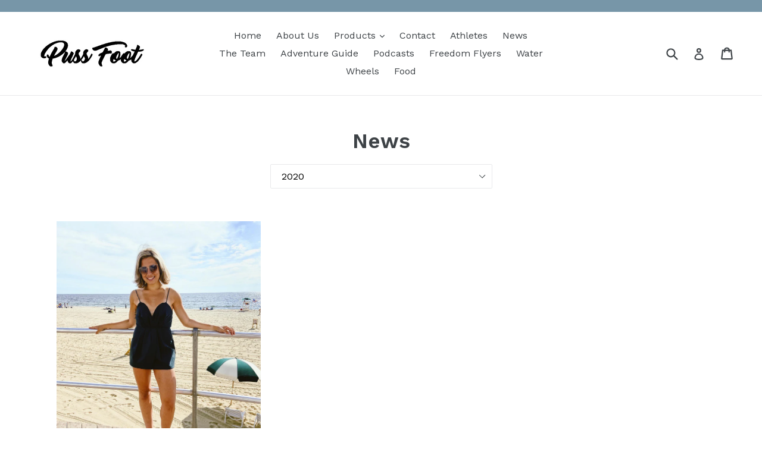

--- FILE ---
content_type: text/html; charset=utf-8
request_url: https://www.pussfoot.com/blogs/news/tagged/2020
body_size: 21932
content:
<!doctype html>
<!--[if IE 9]> <html class="ie9 no-js" lang="en"> <![endif]-->
<!--[if (gt IE 9)|!(IE)]><!--> <html class="no-js" lang="en"> <!--<![endif]-->
<head>
  <meta charset="utf-8">
  <meta http-equiv="X-UA-Compatible" content="IE=edge,chrome=1">
  <meta name="viewport" content="width=device-width,initial-scale=1">
  <meta name="theme-color" content="#7796a8">
  <meta name="google-site-verification" content="Kfq-VXHJv7BPJn6SHvLOoEDNqab91ETCY80xFd7mU9E" />
  <link rel="canonical" href="https://www.pussfoot.com/blogs/news/tagged/2020">

  

  
  <title>
    News
    
 &ndash; Tagged &quot;2020&quot;
    
    
      &ndash; PUSSFOOT
    
  </title>

  

  <!-- /snippets/social-meta-tags.liquid -->
<meta property="og:site_name" content="PUSSFOOT">
<meta property="og:url" content="https://www.pussfoot.com/blogs/news/tagged/2020">
<meta property="og:title" content="News">
<meta property="og:type" content="website">
<meta property="og:description" content="PUSSFOOT">


<meta name="twitter:site" content="@">
<meta name="twitter:card" content="summary_large_image">
<meta name="twitter:title" content="News">
<meta name="twitter:description" content="PUSSFOOT">


  <link href="//www.pussfoot.com/cdn/shop/t/1/assets/theme.scss.css?v=30871226446566353561674768646" rel="stylesheet" type="text/css" media="all" />
  

  <link href="//fonts.googleapis.com/css?family=Work+Sans:400,700" rel="stylesheet" type="text/css" media="all" />


  

    <link href="//fonts.googleapis.com/css?family=Work+Sans:600" rel="stylesheet" type="text/css" media="all" />
  



  <script>
    var theme = {
      strings: {
        addToCart: "Add to cart",
        soldOut: "Sold out",
        unavailable: "Unavailable",
        showMore: "Show More",
        showLess: "Show Less"
      },
      moneyFormat: "${{amount}}"
    }

    document.documentElement.className = document.documentElement.className.replace('no-js', 'js');
  </script>

  <!--[if (lte IE 9) ]><script src="//www.pussfoot.com/cdn/shop/t/1/assets/match-media.min.js?v=22265819453975888031480906477" type="text/javascript"></script><![endif]-->

  

  <!--[if (gt IE 9)|!(IE)]><!--><script src="//www.pussfoot.com/cdn/shop/t/1/assets/vendor.js?v=136118274122071307521480906478" defer="defer"></script><!--<![endif]-->
  <!--[if lte IE 9]><script src="//www.pussfoot.com/cdn/shop/t/1/assets/vendor.js?v=136118274122071307521480906478"></script><![endif]-->

  <!--[if (gt IE 9)|!(IE)]><!--><script src="//www.pussfoot.com/cdn/shop/t/1/assets/theme.js?v=157915646904488482801488429968" defer="defer"></script><!--<![endif]-->
  <!--[if lte IE 9]><script src="//www.pussfoot.com/cdn/shop/t/1/assets/theme.js?v=157915646904488482801488429968"></script><![endif]-->

  <script>window.performance && window.performance.mark && window.performance.mark('shopify.content_for_header.start');</script><meta id="shopify-digital-wallet" name="shopify-digital-wallet" content="/16395781/digital_wallets/dialog">
<meta name="shopify-checkout-api-token" content="8b4b9ae22d8d2c39ab6e43960091be2b">
<link rel="alternate" type="application/atom+xml" title="Feed" href="/blogs/news/tagged/2020.atom" />
<script async="async" src="/checkouts/internal/preloads.js?locale=en-US"></script>
<link rel="preconnect" href="https://shop.app" crossorigin="anonymous">
<script async="async" src="https://shop.app/checkouts/internal/preloads.js?locale=en-US&shop_id=16395781" crossorigin="anonymous"></script>
<script id="apple-pay-shop-capabilities" type="application/json">{"shopId":16395781,"countryCode":"US","currencyCode":"USD","merchantCapabilities":["supports3DS"],"merchantId":"gid:\/\/shopify\/Shop\/16395781","merchantName":"PUSSFOOT","requiredBillingContactFields":["postalAddress","email"],"requiredShippingContactFields":["postalAddress","email"],"shippingType":"shipping","supportedNetworks":["visa","masterCard","amex","discover","elo","jcb"],"total":{"type":"pending","label":"PUSSFOOT","amount":"1.00"},"shopifyPaymentsEnabled":true,"supportsSubscriptions":true}</script>
<script id="shopify-features" type="application/json">{"accessToken":"8b4b9ae22d8d2c39ab6e43960091be2b","betas":["rich-media-storefront-analytics"],"domain":"www.pussfoot.com","predictiveSearch":true,"shopId":16395781,"locale":"en"}</script>
<script>var Shopify = Shopify || {};
Shopify.shop = "pusfoot.myshopify.com";
Shopify.locale = "en";
Shopify.currency = {"active":"USD","rate":"1.0"};
Shopify.country = "US";
Shopify.theme = {"name":"debut","id":155580041,"schema_name":"Debut","schema_version":"1.1.3","theme_store_id":796,"role":"main"};
Shopify.theme.handle = "null";
Shopify.theme.style = {"id":null,"handle":null};
Shopify.cdnHost = "www.pussfoot.com/cdn";
Shopify.routes = Shopify.routes || {};
Shopify.routes.root = "/";</script>
<script type="module">!function(o){(o.Shopify=o.Shopify||{}).modules=!0}(window);</script>
<script>!function(o){function n(){var o=[];function n(){o.push(Array.prototype.slice.apply(arguments))}return n.q=o,n}var t=o.Shopify=o.Shopify||{};t.loadFeatures=n(),t.autoloadFeatures=n()}(window);</script>
<script>
  window.ShopifyPay = window.ShopifyPay || {};
  window.ShopifyPay.apiHost = "shop.app\/pay";
  window.ShopifyPay.redirectState = null;
</script>
<script id="shop-js-analytics" type="application/json">{"pageType":"blog"}</script>
<script defer="defer" async type="module" src="//www.pussfoot.com/cdn/shopifycloud/shop-js/modules/v2/client.init-shop-cart-sync_BdyHc3Nr.en.esm.js"></script>
<script defer="defer" async type="module" src="//www.pussfoot.com/cdn/shopifycloud/shop-js/modules/v2/chunk.common_Daul8nwZ.esm.js"></script>
<script type="module">
  await import("//www.pussfoot.com/cdn/shopifycloud/shop-js/modules/v2/client.init-shop-cart-sync_BdyHc3Nr.en.esm.js");
await import("//www.pussfoot.com/cdn/shopifycloud/shop-js/modules/v2/chunk.common_Daul8nwZ.esm.js");

  window.Shopify.SignInWithShop?.initShopCartSync?.({"fedCMEnabled":true,"windoidEnabled":true});

</script>
<script>
  window.Shopify = window.Shopify || {};
  if (!window.Shopify.featureAssets) window.Shopify.featureAssets = {};
  window.Shopify.featureAssets['shop-js'] = {"shop-cart-sync":["modules/v2/client.shop-cart-sync_QYOiDySF.en.esm.js","modules/v2/chunk.common_Daul8nwZ.esm.js"],"init-fed-cm":["modules/v2/client.init-fed-cm_DchLp9rc.en.esm.js","modules/v2/chunk.common_Daul8nwZ.esm.js"],"shop-button":["modules/v2/client.shop-button_OV7bAJc5.en.esm.js","modules/v2/chunk.common_Daul8nwZ.esm.js"],"init-windoid":["modules/v2/client.init-windoid_DwxFKQ8e.en.esm.js","modules/v2/chunk.common_Daul8nwZ.esm.js"],"shop-cash-offers":["modules/v2/client.shop-cash-offers_DWtL6Bq3.en.esm.js","modules/v2/chunk.common_Daul8nwZ.esm.js","modules/v2/chunk.modal_CQq8HTM6.esm.js"],"shop-toast-manager":["modules/v2/client.shop-toast-manager_CX9r1SjA.en.esm.js","modules/v2/chunk.common_Daul8nwZ.esm.js"],"init-shop-email-lookup-coordinator":["modules/v2/client.init-shop-email-lookup-coordinator_UhKnw74l.en.esm.js","modules/v2/chunk.common_Daul8nwZ.esm.js"],"pay-button":["modules/v2/client.pay-button_DzxNnLDY.en.esm.js","modules/v2/chunk.common_Daul8nwZ.esm.js"],"avatar":["modules/v2/client.avatar_BTnouDA3.en.esm.js"],"init-shop-cart-sync":["modules/v2/client.init-shop-cart-sync_BdyHc3Nr.en.esm.js","modules/v2/chunk.common_Daul8nwZ.esm.js"],"shop-login-button":["modules/v2/client.shop-login-button_D8B466_1.en.esm.js","modules/v2/chunk.common_Daul8nwZ.esm.js","modules/v2/chunk.modal_CQq8HTM6.esm.js"],"init-customer-accounts-sign-up":["modules/v2/client.init-customer-accounts-sign-up_C8fpPm4i.en.esm.js","modules/v2/client.shop-login-button_D8B466_1.en.esm.js","modules/v2/chunk.common_Daul8nwZ.esm.js","modules/v2/chunk.modal_CQq8HTM6.esm.js"],"init-shop-for-new-customer-accounts":["modules/v2/client.init-shop-for-new-customer-accounts_CVTO0Ztu.en.esm.js","modules/v2/client.shop-login-button_D8B466_1.en.esm.js","modules/v2/chunk.common_Daul8nwZ.esm.js","modules/v2/chunk.modal_CQq8HTM6.esm.js"],"init-customer-accounts":["modules/v2/client.init-customer-accounts_dRgKMfrE.en.esm.js","modules/v2/client.shop-login-button_D8B466_1.en.esm.js","modules/v2/chunk.common_Daul8nwZ.esm.js","modules/v2/chunk.modal_CQq8HTM6.esm.js"],"shop-follow-button":["modules/v2/client.shop-follow-button_CkZpjEct.en.esm.js","modules/v2/chunk.common_Daul8nwZ.esm.js","modules/v2/chunk.modal_CQq8HTM6.esm.js"],"lead-capture":["modules/v2/client.lead-capture_BntHBhfp.en.esm.js","modules/v2/chunk.common_Daul8nwZ.esm.js","modules/v2/chunk.modal_CQq8HTM6.esm.js"],"checkout-modal":["modules/v2/client.checkout-modal_CfxcYbTm.en.esm.js","modules/v2/chunk.common_Daul8nwZ.esm.js","modules/v2/chunk.modal_CQq8HTM6.esm.js"],"shop-login":["modules/v2/client.shop-login_Da4GZ2H6.en.esm.js","modules/v2/chunk.common_Daul8nwZ.esm.js","modules/v2/chunk.modal_CQq8HTM6.esm.js"],"payment-terms":["modules/v2/client.payment-terms_MV4M3zvL.en.esm.js","modules/v2/chunk.common_Daul8nwZ.esm.js","modules/v2/chunk.modal_CQq8HTM6.esm.js"]};
</script>
<script>(function() {
  var isLoaded = false;
  function asyncLoad() {
    if (isLoaded) return;
    isLoaded = true;
    var urls = ["\/\/www.powr.io\/powr.js?powr-token=pusfoot.myshopify.com\u0026external-type=shopify\u0026shop=pusfoot.myshopify.com","https:\/\/formbuilder.hulkapps.com\/skeletopapp.js?shop=pusfoot.myshopify.com","https:\/\/cdnbsig.spicegems.com\/js\/serve\/v2\/sgGallery.min.js?shop=pusfoot.myshopify.com"];
    for (var i = 0; i < urls.length; i++) {
      var s = document.createElement('script');
      s.type = 'text/javascript';
      s.async = true;
      s.src = urls[i];
      var x = document.getElementsByTagName('script')[0];
      x.parentNode.insertBefore(s, x);
    }
  };
  if(window.attachEvent) {
    window.attachEvent('onload', asyncLoad);
  } else {
    window.addEventListener('load', asyncLoad, false);
  }
})();</script>
<script id="__st">var __st={"a":16395781,"offset":-18000,"reqid":"b8392d25-3782-4353-b161-3b9c5cb32927-1768970346","pageurl":"www.pussfoot.com\/blogs\/news\/tagged\/2020","s":"blogs-89382793","u":"100c84f1e0d6","p":"blog","rtyp":"blog","rid":89382793};</script>
<script>window.ShopifyPaypalV4VisibilityTracking = true;</script>
<script id="captcha-bootstrap">!function(){'use strict';const t='contact',e='account',n='new_comment',o=[[t,t],['blogs',n],['comments',n],[t,'customer']],c=[[e,'customer_login'],[e,'guest_login'],[e,'recover_customer_password'],[e,'create_customer']],r=t=>t.map((([t,e])=>`form[action*='/${t}']:not([data-nocaptcha='true']) input[name='form_type'][value='${e}']`)).join(','),a=t=>()=>t?[...document.querySelectorAll(t)].map((t=>t.form)):[];function s(){const t=[...o],e=r(t);return a(e)}const i='password',u='form_key',d=['recaptcha-v3-token','g-recaptcha-response','h-captcha-response',i],f=()=>{try{return window.sessionStorage}catch{return}},m='__shopify_v',_=t=>t.elements[u];function p(t,e,n=!1){try{const o=window.sessionStorage,c=JSON.parse(o.getItem(e)),{data:r}=function(t){const{data:e,action:n}=t;return t[m]||n?{data:e,action:n}:{data:t,action:n}}(c);for(const[e,n]of Object.entries(r))t.elements[e]&&(t.elements[e].value=n);n&&o.removeItem(e)}catch(o){console.error('form repopulation failed',{error:o})}}const l='form_type',E='cptcha';function T(t){t.dataset[E]=!0}const w=window,h=w.document,L='Shopify',v='ce_forms',y='captcha';let A=!1;((t,e)=>{const n=(g='f06e6c50-85a8-45c8-87d0-21a2b65856fe',I='https://cdn.shopify.com/shopifycloud/storefront-forms-hcaptcha/ce_storefront_forms_captcha_hcaptcha.v1.5.2.iife.js',D={infoText:'Protected by hCaptcha',privacyText:'Privacy',termsText:'Terms'},(t,e,n)=>{const o=w[L][v],c=o.bindForm;if(c)return c(t,g,e,D).then(n);var r;o.q.push([[t,g,e,D],n]),r=I,A||(h.body.append(Object.assign(h.createElement('script'),{id:'captcha-provider',async:!0,src:r})),A=!0)});var g,I,D;w[L]=w[L]||{},w[L][v]=w[L][v]||{},w[L][v].q=[],w[L][y]=w[L][y]||{},w[L][y].protect=function(t,e){n(t,void 0,e),T(t)},Object.freeze(w[L][y]),function(t,e,n,w,h,L){const[v,y,A,g]=function(t,e,n){const i=e?o:[],u=t?c:[],d=[...i,...u],f=r(d),m=r(i),_=r(d.filter((([t,e])=>n.includes(e))));return[a(f),a(m),a(_),s()]}(w,h,L),I=t=>{const e=t.target;return e instanceof HTMLFormElement?e:e&&e.form},D=t=>v().includes(t);t.addEventListener('submit',(t=>{const e=I(t);if(!e)return;const n=D(e)&&!e.dataset.hcaptchaBound&&!e.dataset.recaptchaBound,o=_(e),c=g().includes(e)&&(!o||!o.value);(n||c)&&t.preventDefault(),c&&!n&&(function(t){try{if(!f())return;!function(t){const e=f();if(!e)return;const n=_(t);if(!n)return;const o=n.value;o&&e.removeItem(o)}(t);const e=Array.from(Array(32),(()=>Math.random().toString(36)[2])).join('');!function(t,e){_(t)||t.append(Object.assign(document.createElement('input'),{type:'hidden',name:u})),t.elements[u].value=e}(t,e),function(t,e){const n=f();if(!n)return;const o=[...t.querySelectorAll(`input[type='${i}']`)].map((({name:t})=>t)),c=[...d,...o],r={};for(const[a,s]of new FormData(t).entries())c.includes(a)||(r[a]=s);n.setItem(e,JSON.stringify({[m]:1,action:t.action,data:r}))}(t,e)}catch(e){console.error('failed to persist form',e)}}(e),e.submit())}));const S=(t,e)=>{t&&!t.dataset[E]&&(n(t,e.some((e=>e===t))),T(t))};for(const o of['focusin','change'])t.addEventListener(o,(t=>{const e=I(t);D(e)&&S(e,y())}));const B=e.get('form_key'),M=e.get(l),P=B&&M;t.addEventListener('DOMContentLoaded',(()=>{const t=y();if(P)for(const e of t)e.elements[l].value===M&&p(e,B);[...new Set([...A(),...v().filter((t=>'true'===t.dataset.shopifyCaptcha))])].forEach((e=>S(e,t)))}))}(h,new URLSearchParams(w.location.search),n,t,e,['guest_login'])})(!0,!0)}();</script>
<script integrity="sha256-4kQ18oKyAcykRKYeNunJcIwy7WH5gtpwJnB7kiuLZ1E=" data-source-attribution="shopify.loadfeatures" defer="defer" src="//www.pussfoot.com/cdn/shopifycloud/storefront/assets/storefront/load_feature-a0a9edcb.js" crossorigin="anonymous"></script>
<script crossorigin="anonymous" defer="defer" src="//www.pussfoot.com/cdn/shopifycloud/storefront/assets/shopify_pay/storefront-65b4c6d7.js?v=20250812"></script>
<script data-source-attribution="shopify.dynamic_checkout.dynamic.init">var Shopify=Shopify||{};Shopify.PaymentButton=Shopify.PaymentButton||{isStorefrontPortableWallets:!0,init:function(){window.Shopify.PaymentButton.init=function(){};var t=document.createElement("script");t.src="https://www.pussfoot.com/cdn/shopifycloud/portable-wallets/latest/portable-wallets.en.js",t.type="module",document.head.appendChild(t)}};
</script>
<script data-source-attribution="shopify.dynamic_checkout.buyer_consent">
  function portableWalletsHideBuyerConsent(e){var t=document.getElementById("shopify-buyer-consent"),n=document.getElementById("shopify-subscription-policy-button");t&&n&&(t.classList.add("hidden"),t.setAttribute("aria-hidden","true"),n.removeEventListener("click",e))}function portableWalletsShowBuyerConsent(e){var t=document.getElementById("shopify-buyer-consent"),n=document.getElementById("shopify-subscription-policy-button");t&&n&&(t.classList.remove("hidden"),t.removeAttribute("aria-hidden"),n.addEventListener("click",e))}window.Shopify?.PaymentButton&&(window.Shopify.PaymentButton.hideBuyerConsent=portableWalletsHideBuyerConsent,window.Shopify.PaymentButton.showBuyerConsent=portableWalletsShowBuyerConsent);
</script>
<script data-source-attribution="shopify.dynamic_checkout.cart.bootstrap">document.addEventListener("DOMContentLoaded",(function(){function t(){return document.querySelector("shopify-accelerated-checkout-cart, shopify-accelerated-checkout")}if(t())Shopify.PaymentButton.init();else{new MutationObserver((function(e,n){t()&&(Shopify.PaymentButton.init(),n.disconnect())})).observe(document.body,{childList:!0,subtree:!0})}}));
</script>
<link id="shopify-accelerated-checkout-styles" rel="stylesheet" media="screen" href="https://www.pussfoot.com/cdn/shopifycloud/portable-wallets/latest/accelerated-checkout-backwards-compat.css" crossorigin="anonymous">
<style id="shopify-accelerated-checkout-cart">
        #shopify-buyer-consent {
  margin-top: 1em;
  display: inline-block;
  width: 100%;
}

#shopify-buyer-consent.hidden {
  display: none;
}

#shopify-subscription-policy-button {
  background: none;
  border: none;
  padding: 0;
  text-decoration: underline;
  font-size: inherit;
  cursor: pointer;
}

#shopify-subscription-policy-button::before {
  box-shadow: none;
}

      </style>

<script>window.performance && window.performance.mark && window.performance.mark('shopify.content_for_header.end');</script>
<meta property="og:image" content="https://cdn.shopify.com/s/files/1/1639/5781/files/pussfootlogo_71627247-24f5-4480-8dd6-bc6e9910dbeb.png?height=628&pad_color=fff&v=1613515160&width=1200" />
<meta property="og:image:secure_url" content="https://cdn.shopify.com/s/files/1/1639/5781/files/pussfootlogo_71627247-24f5-4480-8dd6-bc6e9910dbeb.png?height=628&pad_color=fff&v=1613515160&width=1200" />
<meta property="og:image:width" content="1200" />
<meta property="og:image:height" content="628" />
<link href="https://monorail-edge.shopifysvc.com" rel="dns-prefetch">
<script>(function(){if ("sendBeacon" in navigator && "performance" in window) {try {var session_token_from_headers = performance.getEntriesByType('navigation')[0].serverTiming.find(x => x.name == '_s').description;} catch {var session_token_from_headers = undefined;}var session_cookie_matches = document.cookie.match(/_shopify_s=([^;]*)/);var session_token_from_cookie = session_cookie_matches && session_cookie_matches.length === 2 ? session_cookie_matches[1] : "";var session_token = session_token_from_headers || session_token_from_cookie || "";function handle_abandonment_event(e) {var entries = performance.getEntries().filter(function(entry) {return /monorail-edge.shopifysvc.com/.test(entry.name);});if (!window.abandonment_tracked && entries.length === 0) {window.abandonment_tracked = true;var currentMs = Date.now();var navigation_start = performance.timing.navigationStart;var payload = {shop_id: 16395781,url: window.location.href,navigation_start,duration: currentMs - navigation_start,session_token,page_type: "blog"};window.navigator.sendBeacon("https://monorail-edge.shopifysvc.com/v1/produce", JSON.stringify({schema_id: "online_store_buyer_site_abandonment/1.1",payload: payload,metadata: {event_created_at_ms: currentMs,event_sent_at_ms: currentMs}}));}}window.addEventListener('pagehide', handle_abandonment_event);}}());</script>
<script id="web-pixels-manager-setup">(function e(e,d,r,n,o){if(void 0===o&&(o={}),!Boolean(null===(a=null===(i=window.Shopify)||void 0===i?void 0:i.analytics)||void 0===a?void 0:a.replayQueue)){var i,a;window.Shopify=window.Shopify||{};var t=window.Shopify;t.analytics=t.analytics||{};var s=t.analytics;s.replayQueue=[],s.publish=function(e,d,r){return s.replayQueue.push([e,d,r]),!0};try{self.performance.mark("wpm:start")}catch(e){}var l=function(){var e={modern:/Edge?\/(1{2}[4-9]|1[2-9]\d|[2-9]\d{2}|\d{4,})\.\d+(\.\d+|)|Firefox\/(1{2}[4-9]|1[2-9]\d|[2-9]\d{2}|\d{4,})\.\d+(\.\d+|)|Chrom(ium|e)\/(9{2}|\d{3,})\.\d+(\.\d+|)|(Maci|X1{2}).+ Version\/(15\.\d+|(1[6-9]|[2-9]\d|\d{3,})\.\d+)([,.]\d+|)( \(\w+\)|)( Mobile\/\w+|) Safari\/|Chrome.+OPR\/(9{2}|\d{3,})\.\d+\.\d+|(CPU[ +]OS|iPhone[ +]OS|CPU[ +]iPhone|CPU IPhone OS|CPU iPad OS)[ +]+(15[._]\d+|(1[6-9]|[2-9]\d|\d{3,})[._]\d+)([._]\d+|)|Android:?[ /-](13[3-9]|1[4-9]\d|[2-9]\d{2}|\d{4,})(\.\d+|)(\.\d+|)|Android.+Firefox\/(13[5-9]|1[4-9]\d|[2-9]\d{2}|\d{4,})\.\d+(\.\d+|)|Android.+Chrom(ium|e)\/(13[3-9]|1[4-9]\d|[2-9]\d{2}|\d{4,})\.\d+(\.\d+|)|SamsungBrowser\/([2-9]\d|\d{3,})\.\d+/,legacy:/Edge?\/(1[6-9]|[2-9]\d|\d{3,})\.\d+(\.\d+|)|Firefox\/(5[4-9]|[6-9]\d|\d{3,})\.\d+(\.\d+|)|Chrom(ium|e)\/(5[1-9]|[6-9]\d|\d{3,})\.\d+(\.\d+|)([\d.]+$|.*Safari\/(?![\d.]+ Edge\/[\d.]+$))|(Maci|X1{2}).+ Version\/(10\.\d+|(1[1-9]|[2-9]\d|\d{3,})\.\d+)([,.]\d+|)( \(\w+\)|)( Mobile\/\w+|) Safari\/|Chrome.+OPR\/(3[89]|[4-9]\d|\d{3,})\.\d+\.\d+|(CPU[ +]OS|iPhone[ +]OS|CPU[ +]iPhone|CPU IPhone OS|CPU iPad OS)[ +]+(10[._]\d+|(1[1-9]|[2-9]\d|\d{3,})[._]\d+)([._]\d+|)|Android:?[ /-](13[3-9]|1[4-9]\d|[2-9]\d{2}|\d{4,})(\.\d+|)(\.\d+|)|Mobile Safari.+OPR\/([89]\d|\d{3,})\.\d+\.\d+|Android.+Firefox\/(13[5-9]|1[4-9]\d|[2-9]\d{2}|\d{4,})\.\d+(\.\d+|)|Android.+Chrom(ium|e)\/(13[3-9]|1[4-9]\d|[2-9]\d{2}|\d{4,})\.\d+(\.\d+|)|Android.+(UC? ?Browser|UCWEB|U3)[ /]?(15\.([5-9]|\d{2,})|(1[6-9]|[2-9]\d|\d{3,})\.\d+)\.\d+|SamsungBrowser\/(5\.\d+|([6-9]|\d{2,})\.\d+)|Android.+MQ{2}Browser\/(14(\.(9|\d{2,})|)|(1[5-9]|[2-9]\d|\d{3,})(\.\d+|))(\.\d+|)|K[Aa][Ii]OS\/(3\.\d+|([4-9]|\d{2,})\.\d+)(\.\d+|)/},d=e.modern,r=e.legacy,n=navigator.userAgent;return n.match(d)?"modern":n.match(r)?"legacy":"unknown"}(),u="modern"===l?"modern":"legacy",c=(null!=n?n:{modern:"",legacy:""})[u],f=function(e){return[e.baseUrl,"/wpm","/b",e.hashVersion,"modern"===e.buildTarget?"m":"l",".js"].join("")}({baseUrl:d,hashVersion:r,buildTarget:u}),m=function(e){var d=e.version,r=e.bundleTarget,n=e.surface,o=e.pageUrl,i=e.monorailEndpoint;return{emit:function(e){var a=e.status,t=e.errorMsg,s=(new Date).getTime(),l=JSON.stringify({metadata:{event_sent_at_ms:s},events:[{schema_id:"web_pixels_manager_load/3.1",payload:{version:d,bundle_target:r,page_url:o,status:a,surface:n,error_msg:t},metadata:{event_created_at_ms:s}}]});if(!i)return console&&console.warn&&console.warn("[Web Pixels Manager] No Monorail endpoint provided, skipping logging."),!1;try{return self.navigator.sendBeacon.bind(self.navigator)(i,l)}catch(e){}var u=new XMLHttpRequest;try{return u.open("POST",i,!0),u.setRequestHeader("Content-Type","text/plain"),u.send(l),!0}catch(e){return console&&console.warn&&console.warn("[Web Pixels Manager] Got an unhandled error while logging to Monorail."),!1}}}}({version:r,bundleTarget:l,surface:e.surface,pageUrl:self.location.href,monorailEndpoint:e.monorailEndpoint});try{o.browserTarget=l,function(e){var d=e.src,r=e.async,n=void 0===r||r,o=e.onload,i=e.onerror,a=e.sri,t=e.scriptDataAttributes,s=void 0===t?{}:t,l=document.createElement("script"),u=document.querySelector("head"),c=document.querySelector("body");if(l.async=n,l.src=d,a&&(l.integrity=a,l.crossOrigin="anonymous"),s)for(var f in s)if(Object.prototype.hasOwnProperty.call(s,f))try{l.dataset[f]=s[f]}catch(e){}if(o&&l.addEventListener("load",o),i&&l.addEventListener("error",i),u)u.appendChild(l);else{if(!c)throw new Error("Did not find a head or body element to append the script");c.appendChild(l)}}({src:f,async:!0,onload:function(){if(!function(){var e,d;return Boolean(null===(d=null===(e=window.Shopify)||void 0===e?void 0:e.analytics)||void 0===d?void 0:d.initialized)}()){var d=window.webPixelsManager.init(e)||void 0;if(d){var r=window.Shopify.analytics;r.replayQueue.forEach((function(e){var r=e[0],n=e[1],o=e[2];d.publishCustomEvent(r,n,o)})),r.replayQueue=[],r.publish=d.publishCustomEvent,r.visitor=d.visitor,r.initialized=!0}}},onerror:function(){return m.emit({status:"failed",errorMsg:"".concat(f," has failed to load")})},sri:function(e){var d=/^sha384-[A-Za-z0-9+/=]+$/;return"string"==typeof e&&d.test(e)}(c)?c:"",scriptDataAttributes:o}),m.emit({status:"loading"})}catch(e){m.emit({status:"failed",errorMsg:(null==e?void 0:e.message)||"Unknown error"})}}})({shopId: 16395781,storefrontBaseUrl: "https://www.pussfoot.com",extensionsBaseUrl: "https://extensions.shopifycdn.com/cdn/shopifycloud/web-pixels-manager",monorailEndpoint: "https://monorail-edge.shopifysvc.com/unstable/produce_batch",surface: "storefront-renderer",enabledBetaFlags: ["2dca8a86"],webPixelsConfigList: [{"id":"46202960","eventPayloadVersion":"v1","runtimeContext":"LAX","scriptVersion":"1","type":"CUSTOM","privacyPurposes":["MARKETING"],"name":"Meta pixel (migrated)"},{"id":"67076176","eventPayloadVersion":"v1","runtimeContext":"LAX","scriptVersion":"1","type":"CUSTOM","privacyPurposes":["ANALYTICS"],"name":"Google Analytics tag (migrated)"},{"id":"shopify-app-pixel","configuration":"{}","eventPayloadVersion":"v1","runtimeContext":"STRICT","scriptVersion":"0450","apiClientId":"shopify-pixel","type":"APP","privacyPurposes":["ANALYTICS","MARKETING"]},{"id":"shopify-custom-pixel","eventPayloadVersion":"v1","runtimeContext":"LAX","scriptVersion":"0450","apiClientId":"shopify-pixel","type":"CUSTOM","privacyPurposes":["ANALYTICS","MARKETING"]}],isMerchantRequest: false,initData: {"shop":{"name":"PUSSFOOT","paymentSettings":{"currencyCode":"USD"},"myshopifyDomain":"pusfoot.myshopify.com","countryCode":"US","storefrontUrl":"https:\/\/www.pussfoot.com"},"customer":null,"cart":null,"checkout":null,"productVariants":[],"purchasingCompany":null},},"https://www.pussfoot.com/cdn","fcfee988w5aeb613cpc8e4bc33m6693e112",{"modern":"","legacy":""},{"shopId":"16395781","storefrontBaseUrl":"https:\/\/www.pussfoot.com","extensionBaseUrl":"https:\/\/extensions.shopifycdn.com\/cdn\/shopifycloud\/web-pixels-manager","surface":"storefront-renderer","enabledBetaFlags":"[\"2dca8a86\"]","isMerchantRequest":"false","hashVersion":"fcfee988w5aeb613cpc8e4bc33m6693e112","publish":"custom","events":"[[\"page_viewed\",{}]]"});</script><script>
  window.ShopifyAnalytics = window.ShopifyAnalytics || {};
  window.ShopifyAnalytics.meta = window.ShopifyAnalytics.meta || {};
  window.ShopifyAnalytics.meta.currency = 'USD';
  var meta = {"page":{"pageType":"blog","resourceType":"blog","resourceId":89382793,"requestId":"b8392d25-3782-4353-b161-3b9c5cb32927-1768970346"}};
  for (var attr in meta) {
    window.ShopifyAnalytics.meta[attr] = meta[attr];
  }
</script>
<script class="analytics">
  (function () {
    var customDocumentWrite = function(content) {
      var jquery = null;

      if (window.jQuery) {
        jquery = window.jQuery;
      } else if (window.Checkout && window.Checkout.$) {
        jquery = window.Checkout.$;
      }

      if (jquery) {
        jquery('body').append(content);
      }
    };

    var hasLoggedConversion = function(token) {
      if (token) {
        return document.cookie.indexOf('loggedConversion=' + token) !== -1;
      }
      return false;
    }

    var setCookieIfConversion = function(token) {
      if (token) {
        var twoMonthsFromNow = new Date(Date.now());
        twoMonthsFromNow.setMonth(twoMonthsFromNow.getMonth() + 2);

        document.cookie = 'loggedConversion=' + token + '; expires=' + twoMonthsFromNow;
      }
    }

    var trekkie = window.ShopifyAnalytics.lib = window.trekkie = window.trekkie || [];
    if (trekkie.integrations) {
      return;
    }
    trekkie.methods = [
      'identify',
      'page',
      'ready',
      'track',
      'trackForm',
      'trackLink'
    ];
    trekkie.factory = function(method) {
      return function() {
        var args = Array.prototype.slice.call(arguments);
        args.unshift(method);
        trekkie.push(args);
        return trekkie;
      };
    };
    for (var i = 0; i < trekkie.methods.length; i++) {
      var key = trekkie.methods[i];
      trekkie[key] = trekkie.factory(key);
    }
    trekkie.load = function(config) {
      trekkie.config = config || {};
      trekkie.config.initialDocumentCookie = document.cookie;
      var first = document.getElementsByTagName('script')[0];
      var script = document.createElement('script');
      script.type = 'text/javascript';
      script.onerror = function(e) {
        var scriptFallback = document.createElement('script');
        scriptFallback.type = 'text/javascript';
        scriptFallback.onerror = function(error) {
                var Monorail = {
      produce: function produce(monorailDomain, schemaId, payload) {
        var currentMs = new Date().getTime();
        var event = {
          schema_id: schemaId,
          payload: payload,
          metadata: {
            event_created_at_ms: currentMs,
            event_sent_at_ms: currentMs
          }
        };
        return Monorail.sendRequest("https://" + monorailDomain + "/v1/produce", JSON.stringify(event));
      },
      sendRequest: function sendRequest(endpointUrl, payload) {
        // Try the sendBeacon API
        if (window && window.navigator && typeof window.navigator.sendBeacon === 'function' && typeof window.Blob === 'function' && !Monorail.isIos12()) {
          var blobData = new window.Blob([payload], {
            type: 'text/plain'
          });

          if (window.navigator.sendBeacon(endpointUrl, blobData)) {
            return true;
          } // sendBeacon was not successful

        } // XHR beacon

        var xhr = new XMLHttpRequest();

        try {
          xhr.open('POST', endpointUrl);
          xhr.setRequestHeader('Content-Type', 'text/plain');
          xhr.send(payload);
        } catch (e) {
          console.log(e);
        }

        return false;
      },
      isIos12: function isIos12() {
        return window.navigator.userAgent.lastIndexOf('iPhone; CPU iPhone OS 12_') !== -1 || window.navigator.userAgent.lastIndexOf('iPad; CPU OS 12_') !== -1;
      }
    };
    Monorail.produce('monorail-edge.shopifysvc.com',
      'trekkie_storefront_load_errors/1.1',
      {shop_id: 16395781,
      theme_id: 155580041,
      app_name: "storefront",
      context_url: window.location.href,
      source_url: "//www.pussfoot.com/cdn/s/trekkie.storefront.cd680fe47e6c39ca5d5df5f0a32d569bc48c0f27.min.js"});

        };
        scriptFallback.async = true;
        scriptFallback.src = '//www.pussfoot.com/cdn/s/trekkie.storefront.cd680fe47e6c39ca5d5df5f0a32d569bc48c0f27.min.js';
        first.parentNode.insertBefore(scriptFallback, first);
      };
      script.async = true;
      script.src = '//www.pussfoot.com/cdn/s/trekkie.storefront.cd680fe47e6c39ca5d5df5f0a32d569bc48c0f27.min.js';
      first.parentNode.insertBefore(script, first);
    };
    trekkie.load(
      {"Trekkie":{"appName":"storefront","development":false,"defaultAttributes":{"shopId":16395781,"isMerchantRequest":null,"themeId":155580041,"themeCityHash":"8197302404046910047","contentLanguage":"en","currency":"USD","eventMetadataId":"69f91dd6-bcc1-43a7-84c7-326070489596"},"isServerSideCookieWritingEnabled":true,"monorailRegion":"shop_domain","enabledBetaFlags":["65f19447"]},"Session Attribution":{},"S2S":{"facebookCapiEnabled":false,"source":"trekkie-storefront-renderer","apiClientId":580111}}
    );

    var loaded = false;
    trekkie.ready(function() {
      if (loaded) return;
      loaded = true;

      window.ShopifyAnalytics.lib = window.trekkie;

      var originalDocumentWrite = document.write;
      document.write = customDocumentWrite;
      try { window.ShopifyAnalytics.merchantGoogleAnalytics.call(this); } catch(error) {};
      document.write = originalDocumentWrite;

      window.ShopifyAnalytics.lib.page(null,{"pageType":"blog","resourceType":"blog","resourceId":89382793,"requestId":"b8392d25-3782-4353-b161-3b9c5cb32927-1768970346","shopifyEmitted":true});

      var match = window.location.pathname.match(/checkouts\/(.+)\/(thank_you|post_purchase)/)
      var token = match? match[1]: undefined;
      if (!hasLoggedConversion(token)) {
        setCookieIfConversion(token);
        
      }
    });


        var eventsListenerScript = document.createElement('script');
        eventsListenerScript.async = true;
        eventsListenerScript.src = "//www.pussfoot.com/cdn/shopifycloud/storefront/assets/shop_events_listener-3da45d37.js";
        document.getElementsByTagName('head')[0].appendChild(eventsListenerScript);

})();</script>
  <script>
  if (!window.ga || (window.ga && typeof window.ga !== 'function')) {
    window.ga = function ga() {
      (window.ga.q = window.ga.q || []).push(arguments);
      if (window.Shopify && window.Shopify.analytics && typeof window.Shopify.analytics.publish === 'function') {
        window.Shopify.analytics.publish("ga_stub_called", {}, {sendTo: "google_osp_migration"});
      }
      console.error("Shopify's Google Analytics stub called with:", Array.from(arguments), "\nSee https://help.shopify.com/manual/promoting-marketing/pixels/pixel-migration#google for more information.");
    };
    if (window.Shopify && window.Shopify.analytics && typeof window.Shopify.analytics.publish === 'function') {
      window.Shopify.analytics.publish("ga_stub_initialized", {}, {sendTo: "google_osp_migration"});
    }
  }
</script>
<script
  defer
  src="https://www.pussfoot.com/cdn/shopifycloud/perf-kit/shopify-perf-kit-3.0.4.min.js"
  data-application="storefront-renderer"
  data-shop-id="16395781"
  data-render-region="gcp-us-central1"
  data-page-type="blog"
  data-theme-instance-id="155580041"
  data-theme-name="Debut"
  data-theme-version="1.1.3"
  data-monorail-region="shop_domain"
  data-resource-timing-sampling-rate="10"
  data-shs="true"
  data-shs-beacon="true"
  data-shs-export-with-fetch="true"
  data-shs-logs-sample-rate="1"
  data-shs-beacon-endpoint="https://www.pussfoot.com/api/collect"
></script>
</head>

<body class="template-blog">

  <a class="in-page-link visually-hidden skip-link" href="#MainContent">Skip to content</a>

  <div id="SearchDrawer" class="search-bar drawer drawer--top">
    <div class="search-bar__table">
      <div class="search-bar__table-cell search-bar__form-wrapper">
        <form class="search search-bar__form" action="/search" method="get" role="search">
          <button class="search-bar__submit search__submit btn--link" type="submit">
            <svg aria-hidden="true" focusable="false" role="presentation" class="icon icon-search" viewBox="0 0 37 40"><path d="M35.6 36l-9.8-9.8c4.1-5.4 3.6-13.2-1.3-18.1-5.4-5.4-14.2-5.4-19.7 0-5.4 5.4-5.4 14.2 0 19.7 2.6 2.6 6.1 4.1 9.8 4.1 3 0 5.9-1 8.3-2.8l9.8 9.8c.4.4.9.6 1.4.6s1-.2 1.4-.6c.9-.9.9-2.1.1-2.9zm-20.9-8.2c-2.6 0-5.1-1-7-2.9-3.9-3.9-3.9-10.1 0-14C9.6 9 12.2 8 14.7 8s5.1 1 7 2.9c3.9 3.9 3.9 10.1 0 14-1.9 1.9-4.4 2.9-7 2.9z"/></svg>
            <span class="icon__fallback-text">Submit</span>
          </button>
          <input class="search__input search-bar__input" type="search" name="q" value="" placeholder="Search" aria-label="Search">
        </form>
      </div>
      <div class="search-bar__table-cell text-right">
        <button type="button" class="btn--link search-bar__close js-drawer-close">
          <svg aria-hidden="true" focusable="false" role="presentation" class="icon icon-close" viewBox="0 0 37 40"><path d="M21.3 23l11-11c.8-.8.8-2 0-2.8-.8-.8-2-.8-2.8 0l-11 11-11-11c-.8-.8-2-.8-2.8 0-.8.8-.8 2 0 2.8l11 11-11 11c-.8.8-.8 2 0 2.8.4.4.9.6 1.4.6s1-.2 1.4-.6l11-11 11 11c.4.4.9.6 1.4.6s1-.2 1.4-.6c.8-.8.8-2 0-2.8l-11-11z"/></svg>
          <span class="icon__fallback-text">Close search</span>
        </button>
      </div>
    </div>
  </div>

  <div id="shopify-section-header" class="shopify-section">
  <style>
    .notification-bar {
      background-color: #7796a8;
    }

    .notification-bar__message {
      color: #fff;
    }
  </style>


<div data-section-id="header" data-section-type="header-section">
  <nav class="mobile-nav-wrapper medium-up--hide" role="navigation">
    <ul id="MobileNav" class="mobile-nav">
      
<li class="mobile-nav__item border-bottom">
          
            <a href="/" class="mobile-nav__link">
              Home
            </a>
          
        </li>
      
<li class="mobile-nav__item border-bottom">
          
            <a href="/pages/about-us" class="mobile-nav__link">
              About Us
            </a>
          
        </li>
      
<li class="mobile-nav__item border-bottom">
          
            <button type="button" class="btn--link js-toggle-submenu mobile-nav__link" data-target="products" data-level="1">
              Products
              <div class="mobile-nav__icon">
                <svg aria-hidden="true" focusable="false" role="presentation" class="icon icon-chevron-right" viewBox="0 0 284.49 498.98"><defs><style>.cls-1{fill:#231f20}</style></defs><path class="cls-1" d="M223.18 628.49a35 35 0 0 1-24.75-59.75L388.17 379 198.43 189.26a35 35 0 0 1 49.5-49.5l214.49 214.49a35 35 0 0 1 0 49.5L247.93 618.24a34.89 34.89 0 0 1-24.75 10.25z" transform="translate(-188.18 -129.51)"/></svg>
                <span class="icon__fallback-text">expand</span>
              </div>
            </button>
            <ul class="mobile-nav__dropdown" data-parent="products" data-level="2">
              <li class="mobile-nav__item border-bottom">
                <div class="mobile-nav__table">
                  <div class="mobile-nav__table-cell mobile-nav__return">
                    <button class="btn--link js-toggle-submenu mobile-nav__return-btn" type="button">
                      <svg aria-hidden="true" focusable="false" role="presentation" class="icon icon-chevron-left" viewBox="0 0 284.49 498.98"><defs><style>.cls-1{fill:#231f20}</style></defs><path class="cls-1" d="M437.67 129.51a35 35 0 0 1 24.75 59.75L272.67 379l189.75 189.74a35 35 0 1 1-49.5 49.5L198.43 403.75a35 35 0 0 1 0-49.5l214.49-214.49a34.89 34.89 0 0 1 24.75-10.25z" transform="translate(-188.18 -129.51)"/></svg>
                      <span class="icon__fallback-text">collapse</span>
                    </button>
                  </div>
                  <a href="/collections/all" class="mobile-nav__sublist-link mobile-nav__sublist-header">
                    Products
                  </a>
                </div>
              </li>

              
                <li class="mobile-nav__item border-bottom">
                  <a href="/collections/neck-buffs" class="mobile-nav__sublist-link">
                    Neck Buffs
                  </a>
                </li>
              
                <li class="mobile-nav__item border-bottom">
                  <a href="/collections/sweatshirts" class="mobile-nav__sublist-link">
                    Sweatshirts
                  </a>
                </li>
              
                <li class="mobile-nav__item border-bottom">
                  <a href="/collections/stickers" class="mobile-nav__sublist-link">
                    Stickers
                  </a>
                </li>
              
                <li class="mobile-nav__item border-bottom">
                  <a href="/collections/jerseys" class="mobile-nav__sublist-link">
                    Jerseys
                  </a>
                </li>
              
                <li class="mobile-nav__item border-bottom">
                  <a href="/collections/shirts" class="mobile-nav__sublist-link">
                    Shirts
                  </a>
                </li>
              
                <li class="mobile-nav__item border-bottom">
                  <a href="/collections/hats" class="mobile-nav__sublist-link">
                    Hats
                  </a>
                </li>
              
                <li class="mobile-nav__item border-bottom">
                  <a href="/collections/other-fun-stuff" class="mobile-nav__sublist-link">
                    Other Fun Stuff
                  </a>
                </li>
              
                <li class="mobile-nav__item">
                  <a href="/collections/sailboat-stuff" class="mobile-nav__sublist-link">
                    Sailboat
                  </a>
                </li>
              

            </ul>
          
        </li>
      
<li class="mobile-nav__item border-bottom">
          
            <a href="/pages/contact-us" class="mobile-nav__link">
              Contact
            </a>
          
        </li>
      
<li class="mobile-nav__item border-bottom">
          
            <a href="/blogs/our-ambassadors" class="mobile-nav__link">
              Athletes
            </a>
          
        </li>
      
<li class="mobile-nav__item border-bottom">
          
            <a href="/blogs/news" class="mobile-nav__link">
              News
            </a>
          
        </li>
      
<li class="mobile-nav__item border-bottom">
          
            <a href="/blogs/the-team" class="mobile-nav__link">
              The Team 
            </a>
          
        </li>
      
<li class="mobile-nav__item border-bottom">
          
            <a href="/blogs/drop-zone-guide" class="mobile-nav__link">
              Adventure Guide
            </a>
          
        </li>
      
<li class="mobile-nav__item border-bottom">
          
            <a href="/blogs/podcasts" class="mobile-nav__link">
              Podcasts
            </a>
          
        </li>
      
<li class="mobile-nav__item border-bottom">
          
            <a href="/blogs/freedom-flyers" class="mobile-nav__link">
              Freedom Flyers
            </a>
          
        </li>
      
<li class="mobile-nav__item border-bottom">
          
            <a href="/blogs/water" class="mobile-nav__link">
              Water
            </a>
          
        </li>
      
<li class="mobile-nav__item border-bottom">
          
            <a href="/blogs/onewheel" class="mobile-nav__link">
              Wheels
            </a>
          
        </li>
      
<li class="mobile-nav__item">
          
            <a href="/blogs/food" class="mobile-nav__link">
              Food 
            </a>
          
        </li>
      
    </ul>
  </nav>

  
    <div class="notification-bar">
      
        
          <span class="notification-bar__message"></span>
        
      
    </div>
  

  <header class="site-header border-bottom logo--left" role="banner">
    <div class="grid grid--no-gutters grid--table">
      

      

      <div class="grid__item small--one-half medium-up--one-quarter logo-align--left">
        
        
          <div class="h2 site-header__logo" itemscope itemtype="http://schema.org/Organization">
        
          
            <a href="/" itemprop="url" class="site-header__logo-image">
              
              <img src="//www.pussfoot.com/cdn/shop/files/pussfootlogo_71627247-24f5-4480-8dd6-bc6e9910dbeb_200x.png?v=1613515160"
                   srcset="//www.pussfoot.com/cdn/shop/files/pussfootlogo_71627247-24f5-4480-8dd6-bc6e9910dbeb_200x.png?v=1613515160 1x, //www.pussfoot.com/cdn/shop/files/pussfootlogo_71627247-24f5-4480-8dd6-bc6e9910dbeb_200x@2x.png?v=1613515160 2x"
                   alt="PUSSFOOT"
                   itemprop="logo">
            </a>
          
        
          </div>
        
      </div>

      
        <nav class="grid__item medium-up--one-half small--hide" id="AccessibleNav" role="navigation">
          <ul class="site-nav list--inline " id="SiteNav">
  

      <li >
        <a href="/" class="site-nav__link site-nav__link--main">Home</a>
      </li>
    
  

      <li >
        <a href="/pages/about-us" class="site-nav__link site-nav__link--main">About Us</a>
      </li>
    
  

      <li class="site-nav--has-dropdown">
        <a href="/collections/all" class="site-nav__link site-nav__link--main" aria-has-popup="true" aria-expanded="false" aria-controls="SiteNavLabel-products">
          Products
          <svg aria-hidden="true" focusable="false" role="presentation" class="icon icon--wide icon-chevron-down" viewBox="0 0 498.98 284.49"><defs><style>.cls-1{fill:#231f20}</style></defs><path class="cls-1" d="M80.93 271.76A35 35 0 0 1 140.68 247l189.74 189.75L520.16 247a35 35 0 1 1 49.5 49.5L355.17 511a35 35 0 0 1-49.5 0L91.18 296.5a34.89 34.89 0 0 1-10.25-24.74z" transform="translate(-80.93 -236.76)"/></svg>
          <span class="visually-hidden">expand</span>
        </a>

        <div class="site-nav__dropdown" id="SiteNavLabel-products">
          <ul>
            
              <li >
                <a href="/collections/neck-buffs" class="site-nav__link site-nav__child-link">Neck Buffs</a>
              </li>
            
              <li >
                <a href="/collections/sweatshirts" class="site-nav__link site-nav__child-link">Sweatshirts</a>
              </li>
            
              <li >
                <a href="/collections/stickers" class="site-nav__link site-nav__child-link">Stickers</a>
              </li>
            
              <li >
                <a href="/collections/jerseys" class="site-nav__link site-nav__child-link">Jerseys</a>
              </li>
            
              <li >
                <a href="/collections/shirts" class="site-nav__link site-nav__child-link">Shirts</a>
              </li>
            
              <li >
                <a href="/collections/hats" class="site-nav__link site-nav__child-link">Hats</a>
              </li>
            
              <li >
                <a href="/collections/other-fun-stuff" class="site-nav__link site-nav__child-link">Other Fun Stuff</a>
              </li>
            
              <li >
                <a href="/collections/sailboat-stuff" class="site-nav__link site-nav__child-link site-nav__link--last">Sailboat</a>
              </li>
            
          </ul>
        </div>
      </li>
    
  

      <li >
        <a href="/pages/contact-us" class="site-nav__link site-nav__link--main">Contact</a>
      </li>
    
  

      <li >
        <a href="/blogs/our-ambassadors" class="site-nav__link site-nav__link--main">Athletes</a>
      </li>
    
  

      <li class="site-nav--active">
        <a href="/blogs/news" class="site-nav__link site-nav__link--main">News</a>
      </li>
    
  

      <li >
        <a href="/blogs/the-team" class="site-nav__link site-nav__link--main">The Team </a>
      </li>
    
  

      <li >
        <a href="/blogs/drop-zone-guide" class="site-nav__link site-nav__link--main">Adventure Guide</a>
      </li>
    
  

      <li >
        <a href="/blogs/podcasts" class="site-nav__link site-nav__link--main">Podcasts</a>
      </li>
    
  

      <li >
        <a href="/blogs/freedom-flyers" class="site-nav__link site-nav__link--main">Freedom Flyers</a>
      </li>
    
  

      <li >
        <a href="/blogs/water" class="site-nav__link site-nav__link--main">Water</a>
      </li>
    
  

      <li >
        <a href="/blogs/onewheel" class="site-nav__link site-nav__link--main">Wheels</a>
      </li>
    
  

      <li >
        <a href="/blogs/food" class="site-nav__link site-nav__link--main">Food </a>
      </li>
    
  
</ul>

        </nav>
      

      <div class="grid__item small--one-half medium-up--one-quarter text-right site-header__icons site-header__icons--plus">
        <div class="site-header__icons-wrapper">
          
            <div class="site-header__search small--hide">
              <form action="/search" method="get" class="search-header search" role="search">
  <input class="search-header__input search__input"
    type="search"
    name="q"
    placeholder="Search"
    aria-label="Search">
  <button class="search-header__submit search__submit btn--link" type="submit">
    <svg aria-hidden="true" focusable="false" role="presentation" class="icon icon-search" viewBox="0 0 37 40"><path d="M35.6 36l-9.8-9.8c4.1-5.4 3.6-13.2-1.3-18.1-5.4-5.4-14.2-5.4-19.7 0-5.4 5.4-5.4 14.2 0 19.7 2.6 2.6 6.1 4.1 9.8 4.1 3 0 5.9-1 8.3-2.8l9.8 9.8c.4.4.9.6 1.4.6s1-.2 1.4-.6c.9-.9.9-2.1.1-2.9zm-20.9-8.2c-2.6 0-5.1-1-7-2.9-3.9-3.9-3.9-10.1 0-14C9.6 9 12.2 8 14.7 8s5.1 1 7 2.9c3.9 3.9 3.9 10.1 0 14-1.9 1.9-4.4 2.9-7 2.9z"/></svg>
    <span class="icon__fallback-text">Submit</span>
  </button>
</form>

            </div>
          

          <button type="button" class="btn--link site-header__search-toggle js-drawer-open-top medium-up--hide">
            <svg aria-hidden="true" focusable="false" role="presentation" class="icon icon-search" viewBox="0 0 37 40"><path d="M35.6 36l-9.8-9.8c4.1-5.4 3.6-13.2-1.3-18.1-5.4-5.4-14.2-5.4-19.7 0-5.4 5.4-5.4 14.2 0 19.7 2.6 2.6 6.1 4.1 9.8 4.1 3 0 5.9-1 8.3-2.8l9.8 9.8c.4.4.9.6 1.4.6s1-.2 1.4-.6c.9-.9.9-2.1.1-2.9zm-20.9-8.2c-2.6 0-5.1-1-7-2.9-3.9-3.9-3.9-10.1 0-14C9.6 9 12.2 8 14.7 8s5.1 1 7 2.9c3.9 3.9 3.9 10.1 0 14-1.9 1.9-4.4 2.9-7 2.9z"/></svg>
            <span class="icon__fallback-text">Search</span>
          </button>

          
            
              <a href="/account/login" class="site-header__account">
                <svg aria-hidden="true" focusable="false" role="presentation" class="icon icon-login" viewBox="0 0 28.33 37.68"><path d="M14.17 14.9a7.45 7.45 0 1 0-7.5-7.45 7.46 7.46 0 0 0 7.5 7.45zm0-10.91a3.45 3.45 0 1 1-3.5 3.46A3.46 3.46 0 0 1 14.17 4zM14.17 16.47A14.18 14.18 0 0 0 0 30.68c0 1.41.66 4 5.11 5.66a27.17 27.17 0 0 0 9.06 1.34c6.54 0 14.17-1.84 14.17-7a14.18 14.18 0 0 0-14.17-14.21zm0 17.21c-6.3 0-10.17-1.77-10.17-3a10.17 10.17 0 1 1 20.33 0c.01 1.23-3.86 3-10.16 3z"/></svg>
                <span class="icon__fallback-text">Log in</span>
              </a>
            
          

          <a href="/cart" class="site-header__cart">
            <svg aria-hidden="true" focusable="false" role="presentation" class="icon icon-cart" viewBox="0 0 37 40"><path d="M36.5 34.8L33.3 8h-5.9C26.7 3.9 23 .8 18.5.8S10.3 3.9 9.6 8H3.7L.5 34.8c-.2 1.5.4 2.4.9 3 .5.5 1.4 1.2 3.1 1.2h28c1.3 0 2.4-.4 3.1-1.3.7-.7 1-1.8.9-2.9zm-18-30c2.2 0 4.1 1.4 4.7 3.2h-9.5c.7-1.9 2.6-3.2 4.8-3.2zM4.5 35l2.8-23h2.2v3c0 1.1.9 2 2 2s2-.9 2-2v-3h10v3c0 1.1.9 2 2 2s2-.9 2-2v-3h2.2l2.8 23h-28z"/></svg>
            <span class="visually-hidden">Cart</span>
            <span class="icon__fallback-text">Cart</span>
            
          </a>

          
            <button type="button" class="btn--link site-header__menu js-mobile-nav-toggle mobile-nav--open">
              <svg aria-hidden="true" focusable="false" role="presentation" class="icon icon-hamburger" viewBox="0 0 37 40"><path d="M33.5 25h-30c-1.1 0-2-.9-2-2s.9-2 2-2h30c1.1 0 2 .9 2 2s-.9 2-2 2zm0-11.5h-30c-1.1 0-2-.9-2-2s.9-2 2-2h30c1.1 0 2 .9 2 2s-.9 2-2 2zm0 23h-30c-1.1 0-2-.9-2-2s.9-2 2-2h30c1.1 0 2 .9 2 2s-.9 2-2 2z"/></svg>
              <svg aria-hidden="true" focusable="false" role="presentation" class="icon icon-close" viewBox="0 0 37 40"><path d="M21.3 23l11-11c.8-.8.8-2 0-2.8-.8-.8-2-.8-2.8 0l-11 11-11-11c-.8-.8-2-.8-2.8 0-.8.8-.8 2 0 2.8l11 11-11 11c-.8.8-.8 2 0 2.8.4.4.9.6 1.4.6s1-.2 1.4-.6l11-11 11 11c.4.4.9.6 1.4.6s1-.2 1.4-.6c.8-.8.8-2 0-2.8l-11-11z"/></svg>
              <span class="icon__fallback-text">expand/collapse</span>
            </button>
          
        </div>

      </div>
    </div>
  </header>

  
  <style>
    
      .site-header__logo-image {
        max-width: 200px;
      }
    

    
      .site-header__logo-image {
        margin: 0;
      }
    
  </style>
</div>


</div>

  <div class="page-container" id="PageContainer">

    <main class="main-content" id="MainContent" role="main">
      

<div id="shopify-section-blog-template" class="shopify-section">

<div class="page-width">
  <header class="section-header text-center">
    <h1>News</h1>
    
      <select id="BlogTagFilter">
        <option value="/blogs/news">All topics</option>
        
          <option value="/blogs/news/tagged/100" >100</option>
        
          <option value="/blogs/news/tagged/2017-national-championship" >2017 National Championship</option>
        
          <option value="/blogs/news/tagged/2020" selected>2020</option>
        
          <option value="/blogs/news/tagged/2021" >2021</option>
        
          <option value="/blogs/news/tagged/217-way" >217 way</option>
        
          <option value="/blogs/news/tagged/4-way-scrambles" >4 Way Scrambles</option>
        
          <option value="/blogs/news/tagged/501c3" >501c3</option>
        
          <option value="/blogs/news/tagged/aad" >aad</option>
        
          <option value="/blogs/news/tagged/abbreviations-in-skydiving" >Abbreviations in Skydiving</option>
        
          <option value="/blogs/news/tagged/accident" >accident</option>
        
          <option value="/blogs/news/tagged/adirondack-skydive" >Adirondack Skydive</option>
        
          <option value="/blogs/news/tagged/adrenaline" >adrenaline</option>
        
          <option value="/blogs/news/tagged/adventure" >adventure</option>
        
          <option value="/blogs/news/tagged/adventure-guide" >adventure guide</option>
        
          <option value="/blogs/news/tagged/aerohio-skydiving-center" >Aerohio Skydiving Center</option>
        
          <option value="/blogs/news/tagged/aff" >aff</option>
        
          <option value="/blogs/news/tagged/airplane" >airplane</option>
        
          <option value="/blogs/news/tagged/airspace" >airspace</option>
        
          <option value="/blogs/news/tagged/alabama" >alabama</option>
        
          <option value="/blogs/news/tagged/alaska" >alaska</option>
        
          <option value="/blogs/news/tagged/alaska-skydive-center" >alaska skydive center</option>
        
          <option value="/blogs/news/tagged/alex-baker" >Alex Baker</option>
        
          <option value="/blogs/news/tagged/alien-octopus-invasion-at-skydive-phoenix" >Alien Octopus Invasion at Skydive Phoenix</option>
        
          <option value="/blogs/news/tagged/alien-octopus-invasion-florida" >alien octopus invasion Florida</option>
        
          <option value="/blogs/news/tagged/alti-2" >Alti-2</option>
        
          <option value="/blogs/news/tagged/alti2" >Alti2</option>
        
          <option value="/blogs/news/tagged/altimeter" >altimeter</option>
        
          <option value="/blogs/news/tagged/amazing" >amazing</option>
        
          <option value="/blogs/news/tagged/angle" >angle</option>
        
          <option value="/blogs/news/tagged/anniversary" >anniversary</option>
        
          <option value="/blogs/news/tagged/anthony-souders" >Anthony Souders</option>
        
          <option value="/blogs/news/tagged/anthony-zerbonia" >Anthony Zerbonia</option>
        
          <option value="/blogs/news/tagged/aon2" >Aon2</option>
        
          <option value="/blogs/news/tagged/april" >april</option>
        
          <option value="/blogs/news/tagged/arizona" >Arizona</option>
        
          <option value="/blogs/news/tagged/arkansas" >Arkansas</option>
        
          <option value="/blogs/news/tagged/ask-a-rigger" >ask a rigger</option>
        
          <option value="/blogs/news/tagged/bahamas" >bahamas</option>
        
          <option value="/blogs/news/tagged/base" >BASE</option>
        
          <option value="/blogs/news/tagged/base-jump" >base jump</option>
        
          <option value="/blogs/news/tagged/base-jumping" >BASE Jumping</option>
        
          <option value="/blogs/news/tagged/beach-boogie" >beach boogie</option>
        
          <option value="/blogs/news/tagged/belgium" >belgium</option>
        
          <option value="/blogs/news/tagged/bike" >bike</option>
        
          <option value="/blogs/news/tagged/biplane" >biplane</option>
        
          <option value="/blogs/news/tagged/bird-strike" >bird strike</option>
        
          <option value="/blogs/news/tagged/birthday-bash" >birthday bash</option>
        
          <option value="/blogs/news/tagged/blue-skies" >blue skies</option>
        
          <option value="/blogs/news/tagged/blue-skies-mag" >blue skies mag</option>
        
          <option value="/blogs/news/tagged/blue-skies-magazine" >Blue Skies Magazine</option>
        
          <option value="/blogs/news/tagged/blueskies" >blueskies</option>
        
          <option value="/blogs/news/tagged/blueskies-mag" >blueskies mag</option>
        
          <option value="/blogs/news/tagged/bmx" >BMX</option>
        
          <option value="/blogs/news/tagged/boc" >BOC</option>
        
          <option value="/blogs/news/tagged/boogie" >boogie</option>
        
          <option value="/blogs/news/tagged/boogie-boarding" >boogie boarding</option>
        
          <option value="/blogs/news/tagged/boogie-nights" >boogie nights</option>
        
          <option value="/blogs/news/tagged/boogie-io" >boogie.io</option>
        
          <option value="/blogs/news/tagged/book" >book</option>
        
          <option value="/blogs/news/tagged/bottom-of-container" >bottom of container</option>
        
          <option value="/blogs/news/tagged/brake-line-twist" >brake line twist</option>
        
          <option value="/blogs/news/tagged/brandon-radcliff" >Brandon Radcliff</option>
        
          <option value="/blogs/news/tagged/brian" >brian</option>
        
          <option value="/blogs/news/tagged/brian-casserly" >Brian Casserly</option>
        
          <option value="/blogs/news/tagged/brian-cooks-it" >brian cooks it</option>
        
          <option value="/blogs/news/tagged/brian-strong" >Brian Strong</option>
        
          <option value="/blogs/news/tagged/bronco" >bronco</option>
        
          <option value="/blogs/news/tagged/burning-low-man" >burning low man</option>
        
          <option value="/blogs/news/tagged/california" >california</option>
        
          <option value="/blogs/news/tagged/cam" >cam</option>
        
          <option value="/blogs/news/tagged/camping" >camping</option>
        
          <option value="/blogs/news/tagged/canada" >Canada</option>
        
          <option value="/blogs/news/tagged/cancer" >cancer</option>
        
          <option value="/blogs/news/tagged/canopy-flight" >canopy flight</option>
        
          <option value="/blogs/news/tagged/canopy-pilot" >canopy pilot</option>
        
          <option value="/blogs/news/tagged/carolinafest" >carolinafest</option>
        
          <option value="/blogs/news/tagged/catherine-bernier" >Catherine Bernier</option>
        
          <option value="/blogs/news/tagged/chattanooga-skydiving-company" >Chattanooga Skydiving Company</option>
        
          <option value="/blogs/news/tagged/chicagoland-skydiving-center" >Chicagoland Skydiving Center</option>
        
          <option value="/blogs/news/tagged/chronicle-of-a-skydiver" >Chronicle of a skydiver</option>
        
          <option value="/blogs/news/tagged/chuting-star" >chuting star</option>
        
          <option value="/blogs/news/tagged/chutingstar" >ChutingStar</option>
        
          <option value="/blogs/news/tagged/cinco-de-mayo" >Cinco De Mayo</option>
        
          <option value="/blogs/news/tagged/cleveland" >Cleveland</option>
        
          <option value="/blogs/news/tagged/cleveland-skydiving-center" >Cleveland Skydiving Center</option>
        
          <option value="/blogs/news/tagged/cliff-jumping" >cliff jumping</option>
        
          <option value="/blogs/news/tagged/closing-loop" >closing loop</option>
        
          <option value="/blogs/news/tagged/closing-pin" >closing pin</option>
        
          <option value="/blogs/news/tagged/coach" >coach</option>
        
          <option value="/blogs/news/tagged/come-and-take-it" >come and take it</option>
        
          <option value="/blogs/news/tagged/competition" >competition</option>
        
          <option value="/blogs/news/tagged/container" >container</option>
        
          <option value="/blogs/news/tagged/contest" >contest</option>
        
          <option value="/blogs/news/tagged/cookie" >cookie</option>
        
          <option value="/blogs/news/tagged/cookieg3" >cookieG3</option>
        
          <option value="/blogs/news/tagged/cookiehelmets" >cookiehelmets</option>
        
          <option value="/blogs/news/tagged/costumes" >costumes</option>
        
          <option value="/blogs/news/tagged/cpi" >CPI</option>
        
          <option value="/blogs/news/tagged/crew" >CREW</option>
        
          <option value="/blogs/news/tagged/ct" >CT</option>
        
          <option value="/blogs/news/tagged/cypres2" >cypres2</option>
        
          <option value="/blogs/news/tagged/dan-quinn" >Dan Quinn</option>
        
          <option value="/blogs/news/tagged/dance" >dance</option>
        
          <option value="/blogs/news/tagged/dave-sampson" >Dave Sampson</option>
        
          <option value="/blogs/news/tagged/david-lange" >David Lange</option>
        
          <option value="/blogs/news/tagged/dean-ricci" >dean ricci</option>
        
          <option value="/blogs/news/tagged/deland" >Deland</option>
        
          <option value="/blogs/news/tagged/depression" >depression</option>
        
          <option value="/blogs/news/tagged/digital" >digital</option>
        
          <option value="/blogs/news/tagged/discount" >discount</option>
        
          <option value="/blogs/news/tagged/dogs" >Dogs</option>
        
          <option value="/blogs/news/tagged/door-monster" >door monster</option>
        
          <option value="/blogs/news/tagged/drop-zone" >drop zone</option>
        
          <option value="/blogs/news/tagged/dropzone" >dropzone</option>
        
          <option value="/blogs/news/tagged/dropzone-of-the-week" >dropzone of the week</option>
        
          <option value="/blogs/news/tagged/dustin-flower" >Dustin Flower</option>
        
          <option value="/blogs/news/tagged/dynamic" >dynamic</option>
        
          <option value="/blogs/news/tagged/dynamic-edge" >Dynamic Edge</option>
        
          <option value="/blogs/news/tagged/dz-of-the-week" >dz of the week</option>
        
          <option value="/blogs/news/tagged/e-bike" >e-bike</option>
        
          <option value="/blogs/news/tagged/ebike" >ebike</option>
        
          <option value="/blogs/news/tagged/electric-bike" >electric bike</option>
        
          <option value="/blogs/news/tagged/emergency-procedures" >emergency procedures</option>
        
          <option value="/blogs/news/tagged/enchantment-under-the-dz-boogie" >Enchantment Under the DZ Boogie</option>
        
          <option value="/blogs/news/tagged/england" >england</option>
        
          <option value="/blogs/news/tagged/ep" >EP</option>
        
          <option value="/blogs/news/tagged/epic" >epic</option>
        
          <option value="/blogs/news/tagged/europe" >europe</option>
        
          <option value="/blogs/news/tagged/everglades-boogie" >everglades boogie</option>
        
          <option value="/blogs/news/tagged/exit" >exit</option>
        
          <option value="/blogs/news/tagged/exit-order" >exit order</option>
        
          <option value="/blogs/news/tagged/explore" >explore</option>
        
          <option value="/blogs/news/tagged/extreme" >extreme</option>
        
          <option value="/blogs/news/tagged/extreme-food" >extreme food</option>
        
          <option value="/blogs/news/tagged/extreme-sports" >extreme sports</option>
        
          <option value="/blogs/news/tagged/fai" >fai</option>
        
          <option value="/blogs/news/tagged/fall" >Fall</option>
        
          <option value="/blogs/news/tagged/fear" >fear</option>
        
          <option value="/blogs/news/tagged/female" >Female</option>
        
          <option value="/blogs/news/tagged/fin16-rigging" >fin16 rigging</option>
        
          <option value="/blogs/news/tagged/fin16rigging" >fin16rigging</option>
        
          <option value="/blogs/news/tagged/first-skydive" >first skydive</option>
        
          <option value="/blogs/news/tagged/fishing" >fishing</option>
        
          <option value="/blogs/news/tagged/florida" >Florida</option>
        
          <option value="/blogs/news/tagged/florida-man" >florida man</option>
        
          <option value="/blogs/news/tagged/fly" >fly</option>
        
          <option value="/blogs/news/tagged/fly-cookie" >fly cookie</option>
        
          <option value="/blogs/news/tagged/fly-easy" >fly easy</option>
        
          <option value="/blogs/news/tagged/fly4life" >fly4life</option>
        
          <option value="/blogs/news/tagged/flying-high-living-free" >Flying High Living Free</option>
        
          <option value="/blogs/news/tagged/food" >food</option>
        
          <option value="/blogs/news/tagged/foodie" >foodie</option>
        
          <option value="/blogs/news/tagged/formation-skydiving" >formation skydiving</option>
        
          <option value="/blogs/news/tagged/free-candy" >free candy</option>
        
          <option value="/blogs/news/tagged/free-diving" >free diving</option>
        
          <option value="/blogs/news/tagged/free-fall" >free fall</option>
        
          <option value="/blogs/news/tagged/free-puppies" >Free puppies</option>
        
          <option value="/blogs/news/tagged/freefall" >freefall</option>
        
          <option value="/blogs/news/tagged/freefall-festival" >Freefall Festival</option>
        
          <option value="/blogs/news/tagged/freefly" >freefly</option>
        
          <option value="/blogs/news/tagged/freestyle" >freestyle</option>
        
          <option value="/blogs/news/tagged/fs" >FS</option>
        
          <option value="/blogs/news/tagged/full-face-helmet" >full face helmet</option>
        
          <option value="/blogs/news/tagged/fun" >fun</option>
        
          <option value="/blogs/news/tagged/fun-jumper" >fun jumper</option>
        
          <option value="/blogs/news/tagged/g4" >G4</option>
        
          <option value="/blogs/news/tagged/gear" >gear</option>
        
          <option value="/blogs/news/tagged/gear-check" >gear check</option>
        
          <option value="/blogs/news/tagged/gear-review" >Gear review</option>
        
          <option value="/blogs/news/tagged/gear-sales" >gear sales</option>
        
          <option value="/blogs/news/tagged/georgia" >georgia</option>
        
          <option value="/blogs/news/tagged/ggby" >ggby</option>
        
          <option value="/blogs/news/tagged/girls" >Girls</option>
        
          <option value="/blogs/news/tagged/give-away" >give away</option>
        
          <option value="/blogs/news/tagged/glide" >glide</option>
        
          <option value="/blogs/news/tagged/gobble-gobble-bitches-yeah" >gobble gobble bitches yeah</option>
        
          <option value="/blogs/news/tagged/gold-coast-skydivers" >Gold Coast Skydivers</option>
        
          <option value="/blogs/news/tagged/gopro" >gopro</option>
        
          <option value="/blogs/news/tagged/great-deal" >great deal</option>
        
          <option value="/blogs/news/tagged/greg-windmiller" >Greg Windmiller</option>
        
          <option value="/blogs/news/tagged/guide" >Guide</option>
        
          <option value="/blogs/news/tagged/guru" >Guru</option>
        
          <option value="/blogs/news/tagged/halloween" >halloween</option>
        
          <option value="/blogs/news/tagged/hang-gliding" >hang gliding</option>
        
          <option value="/blogs/news/tagged/hatz" >Hatz</option>
        
          <option value="/blogs/news/tagged/hawaii" >Hawaii</option>
        
          <option value="/blogs/news/tagged/hawaiian-shirt" >Hawaiian shirt</option>
        
          <option value="/blogs/news/tagged/heartupnation" >heartupnation</option>
        
          <option value="/blogs/news/tagged/heli-alaska" >heli alaska</option>
        
          <option value="/blogs/news/tagged/helicopter" >helicopter</option>
        
          <option value="/blogs/news/tagged/helmets" >helmets</option>
        
          <option value="/blogs/news/tagged/high-pull" >high pull</option>
        
          <option value="/blogs/news/tagged/honor-their-sacrifice" >Honor their sacrifice</option>
        
          <option value="/blogs/news/tagged/hope" >hope</option>
        
          <option value="/blogs/news/tagged/hurricane-factory" >Hurricane Factory</option>
        
          <option value="/blogs/news/tagged/iain-jensen" >iain jensen</option>
        
          <option value="/blogs/news/tagged/iba" >iba</option>
        
          <option value="/blogs/news/tagged/ifly" >iFly</option>
        
          <option value="/blogs/news/tagged/ifly-westchester" >iFly Westchester</option>
        
          <option value="/blogs/news/tagged/indoor-skydiving" >indoor skydiving</option>
        
          <option value="/blogs/news/tagged/info" >info</option>
        
          <option value="/blogs/news/tagged/injury" >injury</option>
        
          <option value="/blogs/news/tagged/inspire" >inspire</option>
        
          <option value="/blogs/news/tagged/instagram" >instagram</option>
        
          <option value="/blogs/news/tagged/instructor" >instructor</option>
        
          <option value="/blogs/news/tagged/interview" >interview</option>
        
          <option value="/blogs/news/tagged/into-the-void" >into the void</option>
        
          <option value="/blogs/news/tagged/invasion" >Invasion</option>
        
          <option value="/blogs/news/tagged/invasion-2017" >invasion 2017</option>
        
          <option value="/blogs/news/tagged/inverted-jumps" >inverted jumps</option>
        
          <option value="/blogs/news/tagged/j4j" >j4j</option>
        
          <option value="/blogs/news/tagged/james-dickson" >James Dickson</option>
        
          <option value="/blogs/news/tagged/james-englund" >James Englund</option>
        
          <option value="/blogs/news/tagged/javelinodyssey" >javelinodyssey</option>
        
          <option value="/blogs/news/tagged/jeff-holmstock" >Jeff Holmstock</option>
        
          <option value="/blogs/news/tagged/jen-booton" >Jen Booton</option>
        
          <option value="/blogs/news/tagged/jen-sharp" >jen Sharp</option>
        
          <option value="/blogs/news/tagged/jeramy-cosner" >Jeramy Cosner</option>
        
          <option value="/blogs/news/tagged/jersey" >jersey</option>
        
          <option value="/blogs/news/tagged/jerseys" >jerseys</option>
        
          <option value="/blogs/news/tagged/jin-prugsawan" >Jin Prugsawan</option>
        
          <option value="/blogs/news/tagged/jo-mclachlan" >Jo McLachlan</option>
        
          <option value="/blogs/news/tagged/joe-enyart" >Joe Enyart</option>
        
          <option value="/blogs/news/tagged/john-walsh" >john walsh</option>
        
          <option value="/blogs/news/tagged/jump" >jump</option>
        
          <option value="/blogs/news/tagged/jump-for-jaclyn" >Jump For Jaclyn</option>
        
          <option value="/blogs/news/tagged/jump-georgia" >Jump Georgia</option>
        
          <option value="/blogs/news/tagged/jumpcation" >jumpcation</option>
        
          <option value="/blogs/news/tagged/just-hatz" >Just Hatz</option>
        
          <option value="/blogs/news/tagged/justin-haynes" >Justin Haynes</option>
        
          <option value="/blogs/news/tagged/kansas" >kansas</option>
        
          <option value="/blogs/news/tagged/keith-creedy" >keith creedy</option>
        
          <option value="/blogs/news/tagged/kevin-boorom" >Kevin Boorom</option>
        
          <option value="/blogs/news/tagged/kids" >kids</option>
        
          <option value="/blogs/news/tagged/kids-skydiving" >kids skydiving</option>
        
          <option value="/blogs/news/tagged/kids-that-fly" >kids that fly</option>
        
          <option value="/blogs/news/tagged/killerb" >killerb</option>
        
          <option value="/blogs/news/tagged/king-air" >king air</option>
        
          <option value="/blogs/news/tagged/kiss" >kiss</option>
        
          <option value="/blogs/news/tagged/kite-surfing" >kite surfing</option>
        
          <option value="/blogs/news/tagged/kristin-little" >kristin little</option>
        
          <option value="/blogs/news/tagged/l-b-quattro" >L&B Quattro</option>
        
          <option value="/blogs/news/tagged/lane-paquin" >Lane Paquin</option>
        
          <option value="/blogs/news/tagged/lbaltimeter" >lbaltimeter</option>
        
          <option value="/blogs/news/tagged/lesley-gale" >Lesley Gale</option>
        
          <option value="/blogs/news/tagged/life" >life</option>
        
          <option value="/blogs/news/tagged/light-aircraft" >light aircraft</option>
        
          <option value="/blogs/news/tagged/liquid-sky" >liquid sky</option>
        
          <option value="/blogs/news/tagged/liz-kimber" >Liz Kimber</option>
        
          <option value="/blogs/news/tagged/lodi" >lodi</option>
        
          <option value="/blogs/news/tagged/los-bigotes" >Los Bigotes</option>
        
          <option value="/blogs/news/tagged/lost-prairie" >lost prairie</option>
        
          <option value="/blogs/news/tagged/louis-french" >Louis French</option>
        
          <option value="/blogs/news/tagged/lunatic-fringe" >lunatic fringe</option>
        
          <option value="/blogs/news/tagged/m2" >m2</option>
        
          <option value="/blogs/news/tagged/maine" >Maine</option>
        
          <option value="/blogs/news/tagged/malfunction" >malfunction</option>
        
          <option value="/blogs/news/tagged/mandi-ward" >mandi ward</option>
        
          <option value="/blogs/news/tagged/marc-hogue" >Marc Hogue</option>
        
          <option value="/blogs/news/tagged/mard" >MARD</option>
        
          <option value="/blogs/news/tagged/matt-farinama" >Matt Farinama</option>
        
          <option value="/blogs/news/tagged/matt-jaskol" >matt jaskol</option>
        
          <option value="/blogs/news/tagged/matthieu-brossard" >Matthieu Brossard</option>
        
          <option value="/blogs/news/tagged/mckenna-walsworth" >McKenna Walsworth</option>
        
          <option value="/blogs/news/tagged/meadow-peak-skydiving" >meadow peak skydiving</option>
        
          <option value="/blogs/news/tagged/michael-masters" >Michael Masters</option>
        
          <option value="/blogs/news/tagged/mid-air" >mid air</option>
        
          <option value="/blogs/news/tagged/middletown" >middletown</option>
        
          <option value="/blogs/news/tagged/midwest-freefall-skydiving" >midwest freefall skydiving</option>
        
          <option value="/blogs/news/tagged/mike-byrnes" >Mike Byrnes</option>
        
          <option value="/blogs/news/tagged/mile-hi-skydiving" >mile-hi skydiving</option>
        
          <option value="/blogs/news/tagged/military" >Military</option>
        
          <option value="/blogs/news/tagged/military-skydiver" >military skydiver</option>
        
          <option value="/blogs/news/tagged/military-skydiver-of-the-week" >military skydiver of the week</option>
        
          <option value="/blogs/news/tagged/mirage" >Mirage</option>
        
          <option value="/blogs/news/tagged/mirage-containers" >Mirage Containers</option>
        
          <option value="/blogs/news/tagged/mirage-systems" >Mirage systems</option>
        
          <option value="/blogs/news/tagged/moab" >moab</option>
        
          <option value="/blogs/news/tagged/motocross" >motocross</option>
        
          <option value="/blogs/news/tagged/motorcross-jersey" >motorcross jersey</option>
        
          <option value="/blogs/news/tagged/movie" >movie</option>
        
          <option value="/blogs/news/tagged/my-first-skydive" >my first skydive</option>
        
          <option value="/blogs/news/tagged/my-first-time" >my first time</option>
        
          <option value="/blogs/news/tagged/myriam-coulombe" >Myriam Coulombe</option>
        
          <option value="/blogs/news/tagged/name" >name</option>
        
          <option value="/blogs/news/tagged/nc" >NC</option>
        
          <option value="/blogs/news/tagged/near-miss" >near miss</option>
        
          <option value="/blogs/news/tagged/new-jersey" >New Jersey</option>
        
          <option value="/blogs/news/tagged/new-jersy" >New Jersy</option>
        
          <option value="/blogs/news/tagged/new-skydiver" >new skydiver</option>
        
          <option value="/blogs/news/tagged/new-year" >new year</option>
        
          <option value="/blogs/news/tagged/new-york" >New York</option>
        
          <option value="/blogs/news/tagged/new-york-metro" >new york metro</option>
        
          <option value="/blogs/news/tagged/nick-legname" >Nick Legname</option>
        
          <option value="/blogs/news/tagged/nick-pereira" >Nick Pereira</option>
        
          <option value="/blogs/news/tagged/nico-gonzalezz" >nico gonzalezz</option>
        
          <option value="/blogs/news/tagged/no-limmits" >no limmits</option>
        
          <option value="/blogs/news/tagged/non-profit" >non profit</option>
        
          <option value="/blogs/news/tagged/north-carolina" >North Carolina</option>
        
          <option value="/blogs/news/tagged/ocean" >ocean</option>
        
          <option value="/blogs/news/tagged/oew" >OEW</option>
        
          <option value="/blogs/news/tagged/oh-my" >oh my</option>
        
          <option value="/blogs/news/tagged/ohio" >ohio</option>
        
          <option value="/blogs/news/tagged/oklahoma-skydiving-center" >oklahoma skydiving center</option>
        
          <option value="/blogs/news/tagged/onesie" >onesie</option>
        
          <option value="/blogs/news/tagged/onewheel" >onewheel</option>
        
          <option value="/blogs/news/tagged/onewheel-jersey" >onewheel jersey</option>
        
          <option value="/blogs/news/tagged/open-helmet" >open helmet</option>
        
          <option value="/blogs/news/tagged/operation-enduring-warrior" >operation enduring warrior</option>
        
          <option value="/blogs/news/tagged/orbitproductions" >orbitproductions</option>
        
          <option value="/blogs/news/tagged/ouragan" >Ouragan</option>
        
          <option value="/blogs/news/tagged/ouragan-sports" >ouragan sports</option>
        
          <option value="/blogs/news/tagged/ouragan-suits" >ouragan suits</option>
        
          <option value="/blogs/news/tagged/ouragansport" >ouragansport</option>
        
          <option value="/blogs/news/tagged/overcome" >overcome</option>
        
          <option value="/blogs/news/tagged/pacific-skydiving-center" >Pacific Skydiving Center</option>
        
          <option value="/blogs/news/tagged/parachute" >parachute</option>
        
          <option value="/blogs/news/tagged/paraclete-xp" >paraclete xp</option>
        
          <option value="/blogs/news/tagged/paragliding" >paragliding</option>
        
          <option value="/blogs/news/tagged/parent-of-a-tunnel-rat" >parent of a tunnel rat</option>
        
          <option value="/blogs/news/tagged/party" >party</option>
        
          <option value="/blogs/news/tagged/payitforward" >payitforward</option>
        
          <option value="/blogs/news/tagged/pennsylvania" >pennsylvania</option>
        
          <option value="/blogs/news/tagged/performancedesigns" >performancedesigns</option>
        
          <option value="/blogs/news/tagged/pj-jackson" >PJ Jackson</option>
        
          <option value="/blogs/news/tagged/point-break" >Point break</option>
        
          <option value="/blogs/news/tagged/point-break-boogie" >point break boogie</option>
        
          <option value="/blogs/news/tagged/polina-vinogradova" >Polina Vinogradova</option>
        
          <option value="/blogs/news/tagged/poweredbysunpath" >poweredbysunpath</option>
        
          <option value="/blogs/news/tagged/pre-sale" >pre sale</option>
        
          <option value="/blogs/news/tagged/premature-deployment" >Premature Deployment</option>
        
          <option value="/blogs/news/tagged/presale" >presale</option>
        
          <option value="/blogs/news/tagged/prom" >prom</option>
        
          <option value="/blogs/news/tagged/published" >published</option>
        
          <option value="/blogs/news/tagged/puerto-rico" >Puerto Rico</option>
        
          <option value="/blogs/news/tagged/pussfoot" >pussfoot</option>
        
          <option value="/blogs/news/tagged/pussfoot-food" >pussfoot food</option>
        
          <option value="/blogs/news/tagged/pussfoot-gear" >pussfoot gear</option>
        
          <option value="/blogs/news/tagged/pussfootog" >pussfootog</option>
        
          <option value="/blogs/news/tagged/questions" >questions</option>
        
          <option value="/blogs/news/tagged/r-i-p-adrenaline" >R.I.P adrenaline</option>
        
          <option value="/blogs/news/tagged/racecar" >racecar</option>
        
          <option value="/blogs/news/tagged/rachel" >Rachel</option>
        
          <option value="/blogs/news/tagged/rachel-belmont" >Rachel Belmont</option>
        
          <option value="/blogs/news/tagged/rad-people" >rad people</option>
        
          <option value="/blogs/news/tagged/raffle" >raffle</option>
        
          <option value="/blogs/news/tagged/ray-lallo" >Ray Lallo</option>
        
          <option value="/blogs/news/tagged/red-bull" >Red Bull</option>
        
          <option value="/blogs/news/tagged/redbullairforce" >Redbullairforce</option>
        
          <option value="/blogs/news/tagged/repack" >repack</option>
        
          <option value="/blogs/news/tagged/reserve" >reserve</option>
        
          <option value="/blogs/news/tagged/reserve-canapy" >reserve canapy</option>
        
          <option value="/blogs/news/tagged/reserve-re-pack" >reserve re pack</option>
        
          <option value="/blogs/news/tagged/reserve-repack" >reserve repack</option>
        
          <option value="/blogs/news/tagged/review" >review</option>
        
          <option value="/blogs/news/tagged/rig-storage" >rig storage</option>
        
          <option value="/blogs/news/tagged/rigger" >rigger</option>
        
          <option value="/blogs/news/tagged/rigging" >rigging</option>
        
          <option value="/blogs/news/tagged/risers" >risers</option>
        
          <option value="/blogs/news/tagged/road" >road</option>
        
          <option value="/blogs/news/tagged/road-trip" >road trip</option>
        
          <option value="/blogs/news/tagged/robert-kraft" >Robert Kraft</option>
        
          <option value="/blogs/news/tagged/rocky-evans" >Rocky Evans</option>
        
          <option value="/blogs/news/tagged/ross-leventhal" >Ross Leventhal</option>
        
          <option value="/blogs/news/tagged/rsl" >RSL</option>
        
          <option value="/blogs/news/tagged/rts" >RTS</option>
        
          <option value="/blogs/news/tagged/rules" >rules</option>
        
          <option value="/blogs/news/tagged/running" >running</option>
        
          <option value="/blogs/news/tagged/ryan-casserly" >Ryan Casserly</option>
        
          <option value="/blogs/news/tagged/ryan-redfoot" >Ryan Redfoot</option>
        
          <option value="/blogs/news/tagged/safety" >safety</option>
        
          <option value="/blogs/news/tagged/sailboats" >sailboats</option>
        
          <option value="/blogs/news/tagged/sailing" >sailing</option>
        
          <option value="/blogs/news/tagged/sale" >sale</option>
        
          <option value="/blogs/news/tagged/saved" >saved</option>
        
          <option value="/blogs/news/tagged/scary" >scary</option>
        
          <option value="/blogs/news/tagged/school" >school</option>
        
          <option value="/blogs/news/tagged/scott-franklin" >Scott Franklin</option>
        
          <option value="/blogs/news/tagged/scott-latinis" >Scott Latinis</option>
        
          <option value="/blogs/news/tagged/scuba-diving" >scuba diving</option>
        
          <option value="/blogs/news/tagged/sebastian" >sebastian</option>
        
          <option value="/blogs/news/tagged/security" >security</option>
        
          <option value="/blogs/news/tagged/sex-sheep" >sex sheep</option>
        
          <option value="/blogs/news/tagged/shannor-jardine" >shannor jardine</option>
        
          <option value="/blogs/news/tagged/shauna-finley" >shauna finley</option>
        
          <option value="/blogs/news/tagged/shenanigans" >shenanigans</option>
        
          <option value="/blogs/news/tagged/shirt" >shirt</option>
        
          <option value="/blogs/news/tagged/shred" >shred</option>
        
          <option value="/blogs/news/tagged/sis" >sis</option>
        
          <option value="/blogs/news/tagged/sisters-in-skydiving" >sisters in skydiving</option>
        
          <option value="/blogs/news/tagged/skateboard-jersey" >skateboard jersey</option>
        
          <option value="/blogs/news/tagged/skateboarding" >skateboarding</option>
        
          <option value="/blogs/news/tagged/sky-family" >sky family</option>
        
          <option value="/blogs/news/tagged/sky-van" >sky van</option>
        
          <option value="/blogs/news/tagged/sky-venture" >sky venture</option>
        
          <option value="/blogs/news/tagged/skydance-skydive" >Skydance Skydive</option>
        
          <option value="/blogs/news/tagged/skydibing" >skydibing</option>
        
          <option value="/blogs/news/tagged/skydive" >skydive</option>
        
          <option value="/blogs/news/tagged/skydive-alabama" >skydive alabama</option>
        
          <option value="/blogs/news/tagged/skydive-arizona" >skydive arizona</option>
        
          <option value="/blogs/news/tagged/skydive-carolina" >skydive carolina</option>
        
          <option value="/blogs/news/tagged/skydive-chicago" >Skydive Chicago</option>
        
          <option value="/blogs/news/tagged/skydive-coastal-carolinas" >Skydive Coastal Carolinas</option>
        
          <option value="/blogs/news/tagged/skydive-cross-keys" >skydive cross keys</option>
        
          <option value="/blogs/news/tagged/skydive-deland" >skydive deland</option>
        
          <option value="/blogs/news/tagged/skydive-elsinore" >Skydive Elsinore</option>
        
          <option value="/blogs/news/tagged/skydive-fayetteville" >Skydive Fayetteville</option>
        
          <option value="/blogs/news/tagged/skydive-indianapolis" >Skydive Indianapolis</option>
        
          <option value="/blogs/news/tagged/skydive-kansas-city" >Skydive Kansas City</option>
        
          <option value="/blogs/news/tagged/skydive-little-washington" >Skydive Little Washington</option>
        
          <option value="/blogs/news/tagged/skydive-lodi" >skydive lodi</option>
        
          <option value="/blogs/news/tagged/skydive-lone-star" >Skydive Lone Star</option>
        
          <option value="/blogs/news/tagged/skydive-mag" >skydive mag</option>
        
          <option value="/blogs/news/tagged/skydive-midwest" >skydive midwest</option>
        
          <option value="/blogs/news/tagged/skydive-midwest-skydiving-center" >Skydive Midwest Skydiving Center</option>
        
          <option value="/blogs/news/tagged/skydive-new-england" >Skydive New England</option>
        
          <option value="/blogs/news/tagged/skydive-orange" >skydive orange</option>
        
          <option value="/blogs/news/tagged/skydive-oregon" >skydive oregon</option>
        
          <option value="/blogs/news/tagged/skydive-perris" >Skydive Perris</option>
        
          <option value="/blogs/news/tagged/skydive-phoenix" >Skydive Phoenix</option>
        
          <option value="/blogs/news/tagged/skydive-river-valley" >Skydive River Valley</option>
        
          <option value="/blogs/news/tagged/skydive-san-diego" >skydive San Diego</option>
        
          <option value="/blogs/news/tagged/skydive-san-marcos" >Skydive San Marcos</option>
        
          <option value="/blogs/news/tagged/skydive-santa-barbara" >Skydive Santa Barbara</option>
        
          <option value="/blogs/news/tagged/skydive-sebastian" >skydive sebastian</option>
        
          <option value="/blogs/news/tagged/skydive-shenandoah" >skydive shenandoah</option>
        
          <option value="/blogs/news/tagged/skydive-skyranch" >Skydive Skyranch</option>
        
          <option value="/blogs/news/tagged/skydive-snohomish" >Skydive Snohomish</option>
        
          <option value="/blogs/news/tagged/skydive-spaceland" >skydive spaceland</option>
        
          <option value="/blogs/news/tagged/skydive-spaceland-atlanta" >Skydive Spaceland Atlanta</option>
        
          <option value="/blogs/news/tagged/skydive-spaceland-dallas" >Skydive Spaceland Dallas</option>
        
          <option value="/blogs/news/tagged/skydive-spaceland-florida" >Skydive Spaceland Florida</option>
        
          <option value="/blogs/news/tagged/skydive-spaceland-san-marcos" >Skydive Spaceland San Marcos</option>
        
          <option value="/blogs/news/tagged/skydive-spaceland-clewiston" >Skydive Spaceland-Clewiston</option>
        
          <option value="/blogs/news/tagged/skydive-store-sussex" >skydive store sussex</option>
        
          <option value="/blogs/news/tagged/skydive-suffolk" >Skydive Suffolk</option>
        
          <option value="/blogs/news/tagged/skydive-sussex" >skydive sussex</option>
        
          <option value="/blogs/news/tagged/skydive-taft" >skydive taft</option>
        
          <option value="/blogs/news/tagged/skydive-tecumseh" >Skydive Tecumseh</option>
        
          <option value="/blogs/news/tagged/skydive-the-falls" >skydive the falls</option>
        
          <option value="/blogs/news/tagged/skydive-the-ranch" >skydive the ranch</option>
        
          <option value="/blogs/news/tagged/skydive-the-rock" >skydive the rock</option>
        
          <option value="/blogs/news/tagged/skydive-utah" >skydive utah</option>
        
          <option value="/blogs/news/tagged/skydive-vibes" >Skydive Vibes</option>
        
          <option value="/blogs/news/tagged/skydiver" >skydiver</option>
        
          <option value="/blogs/news/tagged/skydiver-in-need" >skydiver in need</option>
        
          <option value="/blogs/news/tagged/skydiving" >Skydiving</option>
        
          <option value="/blogs/news/tagged/skydiving-arkansas" >skydiving Arkansas</option>
        
          <option value="/blogs/news/tagged/skydiving-gear" >skydiving gear</option>
        
          <option value="/blogs/news/tagged/skydiving-jersey" >skydiving jersey</option>
        
          <option value="/blogs/news/tagged/skydiving-sloth" >skydiving sloth</option>
        
          <option value="/blogs/news/tagged/skydiving-suits" >skydiving suits</option>
        
          <option value="/blogs/news/tagged/skyhook" >Skyhook</option>
        
          <option value="/blogs/news/tagged/skyranch" >skyranch</option>
        
          <option value="/blogs/news/tagged/skys-the-limit" >Skys the limit</option>
        
          <option value="/blogs/news/tagged/sloth" >sloth</option>
        
          <option value="/blogs/news/tagged/sloth-jersey" >sloth jersey</option>
        
          <option value="/blogs/news/tagged/slovakia" >slovakia</option>
        
          <option value="/blogs/news/tagged/snowboarding" >snowboarding</option>
        
          <option value="/blogs/news/tagged/solstice-boogie" >solstice boogie</option>
        
          <option value="/blogs/news/tagged/spaceland" >spaceland</option>
        
          <option value="/blogs/news/tagged/speedflying" >speedflying</option>
        
          <option value="/blogs/news/tagged/start-skydiving" >start skydiving</option>
        
          <option value="/blogs/news/tagged/startskydiving-com" >startskydiving.com</option>
        
          <option value="/blogs/news/tagged/step-through" >step through</option>
        
          <option value="/blogs/news/tagged/stephen-hatzistenfandis" >Stephen Hatzistenfandis</option>
        
          <option value="/blogs/news/tagged/steve-barahona" >steve barahona</option>
        
          <option value="/blogs/news/tagged/stl" >stl</option>
        
          <option value="/blogs/news/tagged/stock-rig" >stock rig</option>
        
          <option value="/blogs/news/tagged/storage" >storage</option>
        
          <option value="/blogs/news/tagged/student" >student</option>
        
          <option value="/blogs/news/tagged/student-skydiver" >student skydiver</option>
        
          <option value="/blogs/news/tagged/suicide-prevention" >suicide prevention</option>
        
          <option value="/blogs/news/tagged/suits" >suits</option>
        
          <option value="/blogs/news/tagged/sully" >sully</option>
        
          <option value="/blogs/news/tagged/summer-solstice-boogie" >summer solstice boogie</option>
        
          <option value="/blogs/news/tagged/super-73" >super 73</option>
        
          <option value="/blogs/news/tagged/super73" >super73</option>
        
          <option value="/blogs/news/tagged/super73-s2" >super73 S2</option>
        
          <option value="/blogs/news/tagged/supergirl-ryan" >supergirl ryan</option>
        
          <option value="/blogs/news/tagged/superior-flight-solutions" >superior flight solutions</option>
        
          <option value="/blogs/news/tagged/support" >support</option>
        
          <option value="/blogs/news/tagged/surfing" >surfing</option>
        
          <option value="/blogs/news/tagged/surfing-jersey" >surfing jersey</option>
        
          <option value="/blogs/news/tagged/sussex" >sussex</option>
        
          <option value="/blogs/news/tagged/sussex-rigging" >sussex rigging</option>
        
          <option value="/blogs/news/tagged/sussex-rigging-loft" >sussex rigging loft</option>
        
          <option value="/blogs/news/tagged/swoop" >swoop</option>
        
          <option value="/blogs/news/tagged/swooping" >swooping</option>
        
          <option value="/blogs/news/tagged/sydney-kennett" >sydney kennett</option>
        
          <option value="/blogs/news/tagged/t-s-k" >T.S.K.</option>
        
          <option value="/blogs/news/tagged/tandem" >tandem</option>
        
          <option value="/blogs/news/tagged/tandem-rating" >Tandem Rating</option>
        
          <option value="/blogs/news/tagged/tandem-skydiving" >tandem skydiving</option>
        
          <option value="/blogs/news/tagged/team" >team</option>
        
          <option value="/blogs/news/tagged/team-greenhorn" >Team Greenhorn</option>
        
          <option value="/blogs/news/tagged/texas" >texas</option>
        
          <option value="/blogs/news/tagged/thats-how-we-roll" >thats how we roll</option>
        
          <option value="/blogs/news/tagged/the-fuckin-pilot" >the fuckin pilot</option>
        
          <option value="/blogs/news/tagged/the-fucking-pilot" >The fucking pilot</option>
        
          <option value="/blogs/news/tagged/the-kevin" >the kevin</option>
        
          <option value="/blogs/news/tagged/the-lunatic-fringe" >the lunatic fringe</option>
        
          <option value="/blogs/news/tagged/the-mad-ones" >the mad ones</option>
        
          <option value="/blogs/news/tagged/the-sailing-project-artemis" >The Sailing Project Artemis</option>
        
          <option value="/blogs/news/tagged/tickets" >tickets</option>
        
          <option value="/blogs/news/tagged/time-to-vote" >time to vote</option>
        
          <option value="/blogs/news/tagged/tiny-home" >tiny home</option>
        
          <option value="/blogs/news/tagged/tip-of-the-week" >tip of the week</option>
        
          <option value="/blogs/news/tagged/tips-tricks" >tips & tricks</option>
        
          <option value="/blogs/news/tagged/tmo" >TMO</option>
        
          <option value="/blogs/news/tagged/toggles" >toggles</option>
        
          <option value="/blogs/news/tagged/tom-baker" >tom baker</option>
        
          <option value="/blogs/news/tagged/training" >training</option>
        
          <option value="/blogs/news/tagged/trap" >TRAP</option>
        
          <option value="/blogs/news/tagged/travel" >travel</option>
        
          <option value="/blogs/news/tagged/travel-guide" >travel guide</option>
        
          <option value="/blogs/news/tagged/travle" >Travle</option>
        
          <option value="/blogs/news/tagged/travle-blogger" >travle blogger</option>
        
          <option value="/blogs/news/tagged/tsa" >TSA</option>
        
          <option value="/blogs/news/tagged/tsk" >tsk</option>
        
          <option value="/blogs/news/tagged/turkey-boogie" >turkey boogie</option>
        
          <option value="/blogs/news/tagged/tux" >tux</option>
        
          <option value="/blogs/news/tagged/twin-otter" >twin otter</option>
        
          <option value="/blogs/news/tagged/twisted-toucan" >twisted toucan</option>
        
          <option value="/blogs/news/tagged/two-out" >two out</option>
        
          <option value="/blogs/news/tagged/ultra-run" >ultra run</option>
        
          <option value="/blogs/news/tagged/us-army" >US Army</option>
        
          <option value="/blogs/news/tagged/us-hang-gliding-inc" >US Hang Gliding Inc</option>
        
          <option value="/blogs/news/tagged/usa" >USA</option>
        
          <option value="/blogs/news/tagged/used-gear" >used gear</option>
        
          <option value="/blogs/news/tagged/uspa" >USPA</option>
        
          <option value="/blogs/news/tagged/uspa-national-director" >USPA National Director</option>
        
          <option value="/blogs/news/tagged/va" >VA</option>
        
          <option value="/blogs/news/tagged/van" >van</option>
        
          <option value="/blogs/news/tagged/van-build" >van build</option>
        
          <option value="/blogs/news/tagged/van-life" >van life</option>
        
          <option value="/blogs/news/tagged/vermont" >vermont</option>
        
          <option value="/blogs/news/tagged/vertical-formation-skydiving" >vertical formation skydiving</option>
        
          <option value="/blogs/news/tagged/vertical-suits" >Vertical suits</option>
        
          <option value="/blogs/news/tagged/veterans" >veterans</option>
        
          <option value="/blogs/news/tagged/veterans-skydive-for-life" >Veterans Skydive For Life</option>
        
          <option value="/blogs/news/tagged/vfs" >VFS</option>
        
          <option value="/blogs/news/tagged/vigil" >vigil</option>
        
          <option value="/blogs/news/tagged/viso-ii" >viso II</option>
        
          <option value="/blogs/news/tagged/voss" >Voss</option>
        
          <option value="/blogs/news/tagged/vote" >Vote</option>
        
          <option value="/blogs/news/tagged/west-tennessee-skydiving" >west tennessee skydiving</option>
        
          <option value="/blogs/news/tagged/wet-hot-american-dz-boogie" >wet hot american dz boogie</option>
        
          <option value="/blogs/news/tagged/wicked-thumb" >wicked thumb</option>
        
          <option value="/blogs/news/tagged/wicked-wingsuits" >Wicked Wingsuits</option>
        
          <option value="/blogs/news/tagged/wind-tunnel" >wind tunnel</option>
        
          <option value="/blogs/news/tagged/wing" >wing</option>
        
          <option value="/blogs/news/tagged/wing-suit" >wing suit</option>
        
          <option value="/blogs/news/tagged/wingsuits" >wingsuits</option>
        
          <option value="/blogs/news/tagged/winter" >winter</option>
        
          <option value="/blogs/news/tagged/women" >Women</option>
        
          <option value="/blogs/news/tagged/womens-skydiving-leadership-network" >Womens Skydiving Leadership Network</option>
        
          <option value="/blogs/news/tagged/writing" >writing</option>
        
          <option value="/blogs/news/tagged/wsln" >WSLN</option>
        
          <option value="/blogs/news/tagged/wv-skydivers" >WV Skydivers</option>
        
          <option value="/blogs/news/tagged/xrw" >XRW</option>
        
          <option value="/blogs/news/tagged/young-aliens" >Young aliens</option>
        
          <option value="/blogs/news/tagged/young-skydiver" >young skydiver</option>
        
          <option value="/blogs/news/tagged/your-pick" >your pick</option>
        
          <option value="/blogs/news/tagged/youth" >youth</option>
        
          <option value="/blogs/news/tagged/zoo-dive" >zoo dive</option>
        
          <option value="/blogs/news/tagged/zoodive" >zoodive</option>
        
          <option value="/blogs/news/tagged/_f" >_f</option>
        
          <option value="/blogs/news/tagged/_i" >_i</option>
        
          <option value="/blogs/news/tagged/_l" >_l</option>
        
          <option value="/blogs/news/tagged/_s" >_s</option>
        
          <option value="/blogs/news/tagged/first-skydive" >`first skydive</option>
        
      </select>
    
  </header>
</div>

<div class="">
  
    <div class="page-width">
      <div class="grid grid--uniform grid--blog">
        
          <div class="grid__item medium-up--one-third">
            
              <a href="/blogs/news/rachel-belmont-a-woman-who-runs-and-stuff" class="article__grid-image">
                <img src="//www.pussfoot.com/cdn/shop/articles/IMG_1927_345x@2x.jpg?v=1601385441" alt="Rachel Belmont - A woman who Runs and stuff" />
              </a>
            

            <div class="article__grid-meta article__grid-meta--has-image">
              <h2 class="article__title h3">
                <a href="/blogs/news/rachel-belmont-a-woman-who-runs-and-stuff">Rachel Belmont - A woman who Runs and stuff</a>
              </h2>

              

              
                <span class="article__date">
                  <time datetime="2021-12-23T14:16:26Z">December 23, 2021</time>
                </span>
              

              <div class="rte article__grid-excerpt">
                
                  VENI VIDI VICI
*

 

*

THIS WEEKS INTERVIEW IS BROUGHT TO YOU BY
The Fuckin Pilot
Into the Void 
A Podcast for fun people


https://thefuckinpilot...
                
              </div>

              
                <div class="article__tags rte">
                  
                    <a href="/blogs/news/tagged/2020" class="article__grid-tag">2020</a>
                  
                    <a href="/blogs/news/tagged/inspire" class="article__grid-tag">inspire</a>
                  
                    <a href="/blogs/news/tagged/into-the-void" class="article__grid-tag">into the void</a>
                  
                    <a href="/blogs/news/tagged/new-jersey" class="article__grid-tag">New Jersey</a>
                  
                    <a href="/blogs/news/tagged/new-york" class="article__grid-tag">New York</a>
                  
                    <a href="/blogs/news/tagged/no-limmits" class="article__grid-tag">no limmits</a>
                  
                    <a href="/blogs/news/tagged/pussfoot" class="article__grid-tag">pussfoot</a>
                  
                    <a href="/blogs/news/tagged/pussfootog" class="article__grid-tag">pussfootog</a>
                  
                    <a href="/blogs/news/tagged/rachel-belmont" class="article__grid-tag">Rachel Belmont</a>
                  
                    <a href="/blogs/news/tagged/running" class="article__grid-tag">running</a>
                  
                    <a href="/blogs/news/tagged/skydiving" class="article__grid-tag">skydiving</a>
                  
                    <a href="/blogs/news/tagged/the-fuckin-pilot" class="article__grid-tag">the fuckin pilot</a>
                  
                    <a href="/blogs/news/tagged/the-fucking-pilot" class="article__grid-tag">The fucking pilot</a>
                  
                    <a href="/blogs/news/tagged/ultra-run" class="article__grid-tag">ultra run</a>
                  
                </div>
              

              <ul class="list--inline">
                <li>
                  <a href="/blogs/news/rachel-belmont-a-woman-who-runs-and-stuff" class="btn btn--secondary btn--small">
                    Read more
                  </a>
                </li>

                
                  <li>
                    <a href="/blogs/news/rachel-belmont-a-woman-who-runs-and-stuff#comments" class="btn btn--small btn--link">
                      1 comment
                    </a>
                  </li>
                
              </ul>
            </div>
          </div>
        
      </div>
    </div>
  

  
</div>




</div>

    </main>

    <div id="shopify-section-footer" class="shopify-section">

<footer class="site-footer" role="contentinfo">
  <div class="page-width">
    <div class="grid grid--no-gutters">
      <div class="grid__item text-center">
          <ul class="site-footer__linklist site-footer__linklist--center">
            
              <li class="site-footer__linklist-item">
                <a href="/search">Search</a>
              </li>
            
          </ul>
        
      </div>

      <div class="grid__item text-center">
      </div>

      
    </div>

    <div class="grid grid--no-gutters">
      
        <div class="grid__item text-center">
          <ul class="list--inline site-footer__social-icons social-icons">
            
              <li>
                <a class="social-icons__link" href="https://www.facebook.com/pussfootog/" title="PUSSFOOT on Facebook">
                  <svg aria-hidden="true" focusable="false" role="presentation" class="icon icon-facebook" viewBox="0 0 20 20"><path fill="#444" d="M18.05.811q.439 0 .744.305t.305.744v16.637q0 .439-.305.744t-.744.305h-4.732v-7.221h2.415l.342-2.854h-2.757v-1.83q0-.659.293-1t1.073-.342h1.488V3.762q-.976-.098-2.171-.098-1.634 0-2.635.964t-1 2.72V9.47H7.951v2.854h2.415v7.221H1.413q-.439 0-.744-.305t-.305-.744V1.859q0-.439.305-.744T1.413.81H18.05z"/></svg>
                  <span class="icon__fallback-text">Facebook</span>
                </a>
              </li>
            
            
            
            
              <li>
                <a class="social-icons__link" href="https://www.instagram.com/pussfootog/" title="PUSSFOOT on Instagram">
                  <svg aria-hidden="true" focusable="false" role="presentation" class="icon icon-instagram" viewBox="0 0 512 512"><path d="M256 49.5c67.3 0 75.2.3 101.8 1.5 24.6 1.1 37.9 5.2 46.8 8.7 11.8 4.6 20.2 10 29 18.8s14.3 17.2 18.8 29c3.4 8.9 7.6 22.2 8.7 46.8 1.2 26.6 1.5 34.5 1.5 101.8s-.3 75.2-1.5 101.8c-1.1 24.6-5.2 37.9-8.7 46.8-4.6 11.8-10 20.2-18.8 29s-17.2 14.3-29 18.8c-8.9 3.4-22.2 7.6-46.8 8.7-26.6 1.2-34.5 1.5-101.8 1.5s-75.2-.3-101.8-1.5c-24.6-1.1-37.9-5.2-46.8-8.7-11.8-4.6-20.2-10-29-18.8s-14.3-17.2-18.8-29c-3.4-8.9-7.6-22.2-8.7-46.8-1.2-26.6-1.5-34.5-1.5-101.8s.3-75.2 1.5-101.8c1.1-24.6 5.2-37.9 8.7-46.8 4.6-11.8 10-20.2 18.8-29s17.2-14.3 29-18.8c8.9-3.4 22.2-7.6 46.8-8.7 26.6-1.3 34.5-1.5 101.8-1.5m0-45.4c-68.4 0-77 .3-103.9 1.5C125.3 6.8 107 11.1 91 17.3c-16.6 6.4-30.6 15.1-44.6 29.1-14 14-22.6 28.1-29.1 44.6-6.2 16-10.5 34.3-11.7 61.2C4.4 179 4.1 187.6 4.1 256s.3 77 1.5 103.9c1.2 26.8 5.5 45.1 11.7 61.2 6.4 16.6 15.1 30.6 29.1 44.6 14 14 28.1 22.6 44.6 29.1 16 6.2 34.3 10.5 61.2 11.7 26.9 1.2 35.4 1.5 103.9 1.5s77-.3 103.9-1.5c26.8-1.2 45.1-5.5 61.2-11.7 16.6-6.4 30.6-15.1 44.6-29.1 14-14 22.6-28.1 29.1-44.6 6.2-16 10.5-34.3 11.7-61.2 1.2-26.9 1.5-35.4 1.5-103.9s-.3-77-1.5-103.9c-1.2-26.8-5.5-45.1-11.7-61.2-6.4-16.6-15.1-30.6-29.1-44.6-14-14-28.1-22.6-44.6-29.1-16-6.2-34.3-10.5-61.2-11.7-27-1.1-35.6-1.4-104-1.4z"/><path d="M256 126.6c-71.4 0-129.4 57.9-129.4 129.4s58 129.4 129.4 129.4 129.4-58 129.4-129.4-58-129.4-129.4-129.4zm0 213.4c-46.4 0-84-37.6-84-84s37.6-84 84-84 84 37.6 84 84-37.6 84-84 84z"/><circle cx="390.5" cy="121.5" r="30.2"/></svg>
                  <span class="icon__fallback-text">Instagram</span>
                </a>
              </li>
            
            
            
              <li>
                <a class="social-icons__link" href="https://www.snapchat.com/add/pussfoot44" title="PUSSFOOT on Snapchat">
                  <svg aria-hidden="true" focusable="false" role="presentation" class="icon icon-snapchat" viewBox="0 0 56.693 56.693"><path d="M28.66 51.683c-.128 0-.254-.004-.38-.01a3.24 3.24 0 0 1-.248.01c-2.944 0-4.834-1.336-6.661-2.628-1.262-.892-2.453-1.733-3.856-1.967a12.448 12.448 0 0 0-2.024-.17c-1.186 0-2.122.182-2.806.316-.415.081-.773.151-1.045.151-.285 0-.593-.061-.727-.519-.116-.397-.2-.78-.281-1.152-.209-.956-.357-1.544-.758-1.605-4.67-.722-6.006-1.705-6.304-2.403a.898.898 0 0 1-.072-.299.526.526 0 0 1 .44-.548c7.178-1.182 10.397-8.519 10.53-8.83l.012-.026c.44-.89.526-1.663.257-2.297-.493-1.16-2.1-1.67-3.163-2.008-.26-.082-.507-.16-.701-.237-2.123-.84-2.3-1.7-2.216-2.14.142-.747 1.142-1.268 1.95-1.268.222 0 .417.039.581.116.955.447 1.815.673 2.558.673 1.025 0 1.473-.43 1.528-.487-.026-.486-.059-.993-.092-1.517-.213-3.394-.478-7.61.595-10.018 3.218-7.215 10.043-7.776 12.057-7.776l.884-.009h.119c2.02 0 8.858.562 12.078 7.78 1.074 2.41.808 6.63.594 10.021l-.009.147c-.03.473-.058.932-.082 1.371.051.052.463.449 1.393.485h.001c.707-.028 1.52-.253 2.41-.67.262-.122.552-.148.75-.148.3 0 .607.058.86.164l.016.007c.721.255 1.193.76 1.204 1.289.009.497-.37 1.244-2.233 1.98-.193.076-.44.154-.7.237-1.065.338-2.671.848-3.164 2.008-.269.633-.183 1.406.257 2.297l.011.026c.134.311 3.35 7.646 10.532 8.83.265.043.454.28.44.548a.884.884 0 0 1-.074.3c-.296.693-1.632 1.675-6.303 2.397-.381.059-.53.556-.757 1.599-.083.38-.167.752-.282 1.144-.1.34-.312.5-.668.5h-.058c-.248 0-.6-.045-1.046-.133-.79-.154-1.677-.297-2.805-.297-.659 0-1.34.058-2.026.171-1.401.234-2.591 1.074-3.85 1.964-1.831 1.295-3.72 2.63-6.666 2.63z"/></svg>
                  <span class="icon__fallback-text">Snapchat</span>
                </a>
              </li>
            
            
              <li>
                <a class="social-icons__link" href="https://www.youtube.com/results?search_query=pussfootog" title="PUSSFOOT on YouTube">
                  <svg aria-hidden="true" focusable="false" role="presentation" class="icon icon-youtube" viewBox="0 0 21 20"><path fill="#444" d="M-.196 15.803q0 1.23.812 2.092t1.977.861h14.946q1.165 0 1.977-.861t.812-2.092V3.909q0-1.23-.82-2.116T17.539.907H2.593q-1.148 0-1.969.886t-.82 2.116v11.894zm7.465-2.149V6.058q0-.115.066-.18.049-.016.082-.016l.082.016 7.153 3.806q.066.066.066.164 0 .066-.066.131l-7.153 3.806q-.033.033-.066.033-.066 0-.098-.033-.066-.066-.066-.131z"/></svg>
                  <span class="icon__fallback-text">YouTube</span>
                </a>
              </li>
            
            
            
              <li>
                <a class="social-icons__link" href="https://www.pussfoot.com/blogs/news.atom">
                  <svg aria-hidden="true" focusable="false" role="presentation" class="icon icon-rss" viewBox="0 0 20 20"><path fill="#444" d="M5.903 16.586a2.489 2.489 0 1 1-4.977 0 2.489 2.489 0 0 1 4.977 0zM12.956 19.075H9.43c0-4.688-3.817-8.505-8.505-8.505V7.044c6.638 0 12.031 5.393 12.031 12.031z"/><path fill="#444" d="M15.445 19.075c0-8.028-6.493-14.52-14.52-14.52V.925c10.019 0 18.15 8.131 18.15 18.15h-3.63z"/></svg>
                  <span class="icon__fallback-text">RSS</span>
                </a>
              </li>
            
          </ul>
        </div>
      

      <div class="grid__item text-center">
        <div class="site-footer__copyright">
          
            <small class="site-footer__copyright-content">&copy; 2026, <a href="/" title="">PUSSFOOT</a></small>
            <small class="site-footer__copyright-content site-footer__copyright-content--powered-by"><a target="_blank" rel="nofollow" href="https://www.shopify.com?utm_campaign=poweredby&amp;utm_medium=shopify&amp;utm_source=onlinestore">Powered by Shopify</a></small>
          
          
        </div>
      </div>
    </div>
    
  </div>
</footer>


</div>

  </div>
</body>
</html>
